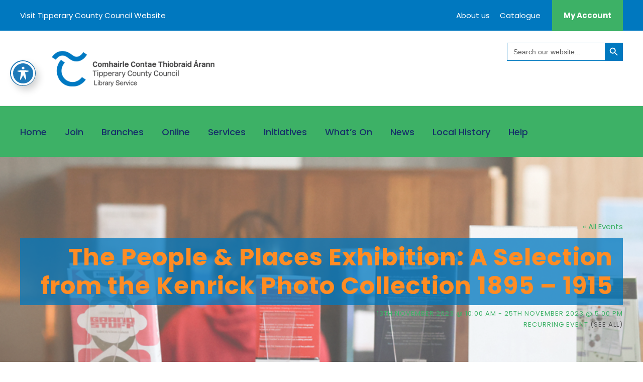

--- FILE ---
content_type: text/html; charset=UTF-8
request_url: https://www.tipperarylibraries.ie/event/the-people-places-exhibition-a-selection-from-the-kenrick-photo-collection-1895-1915/2023-11-13/
body_size: 19011
content:
<!DOCTYPE html>
<html lang="en-GB" class="no-js">
<head>
	<meta charset="UTF-8">
	<meta name="viewport" content="width=device-width, initial-scale=1">
	<link rel="profile" href="http://gmpg.org/xfn/11">
	<link rel="pingback" href="https://www.tipperarylibraries.ie/xmlrpc.php">
	<title>The People &#038; Places Exhibition: A Selection from the Kenrick Photo Collection 1895 &#8211; 1915 &#8211; Tipperary County Council Library Service</title>
<link rel='stylesheet' id='tribe-events-views-v2-bootstrap-datepicker-styles-css' href='https://www.tipperarylibraries.ie/wp-content/plugins/the-events-calendar/vendor/bootstrap-datepicker/css/bootstrap-datepicker.standalone.min.css?ver=6.15.13.1' type='text/css' media='all' />
<link rel='stylesheet' id='tec-variables-skeleton-css' href='https://www.tipperarylibraries.ie/wp-content/plugins/the-events-calendar/common/build/css/variables-skeleton.css?ver=6.10.1' type='text/css' media='all' />
<link rel='stylesheet' id='tribe-common-skeleton-style-css' href='https://www.tipperarylibraries.ie/wp-content/plugins/the-events-calendar/common/build/css/common-skeleton.css?ver=6.10.1' type='text/css' media='all' />
<link rel='stylesheet' id='tribe-tooltipster-css-css' href='https://www.tipperarylibraries.ie/wp-content/plugins/the-events-calendar/common/vendor/tooltipster/tooltipster.bundle.min.css?ver=6.10.1' type='text/css' media='all' />
<link rel='stylesheet' id='tribe-events-views-v2-skeleton-css' href='https://www.tipperarylibraries.ie/wp-content/plugins/the-events-calendar/build/css/views-skeleton.css?ver=6.15.13.1' type='text/css' media='all' />
<link rel='stylesheet' id='tec-variables-full-css' href='https://www.tipperarylibraries.ie/wp-content/plugins/the-events-calendar/common/build/css/variables-full.css?ver=6.10.1' type='text/css' media='all' />
<link rel='stylesheet' id='tribe-common-full-style-css' href='https://www.tipperarylibraries.ie/wp-content/plugins/the-events-calendar/common/build/css/common-full.css?ver=6.10.1' type='text/css' media='all' />
<link rel='stylesheet' id='tribe-events-views-v2-full-css' href='https://www.tipperarylibraries.ie/wp-content/plugins/the-events-calendar/build/css/views-full.css?ver=6.15.13.1' type='text/css' media='all' />
<link rel='stylesheet' id='tribe-events-views-v2-print-css' href='https://www.tipperarylibraries.ie/wp-content/plugins/the-events-calendar/build/css/views-print.css?ver=6.15.13.1' type='text/css' media='print' />
<link rel='stylesheet' id='tribe-events-pro-views-v2-print-css' href='https://www.tipperarylibraries.ie/wp-content/plugins/events-calendar-pro/build/css/views-print.css?ver=7.7.11' type='text/css' media='print' />
<meta name='robots' content='max-image-preview:large' />
	<style>img:is([sizes="auto" i], [sizes^="auto," i]) { contain-intrinsic-size: 3000px 1500px }</style>
	<script id="cookieyes" type="text/javascript" src="https://cdn-cookieyes.com/client_data/0c89c966712debef799d4be1/script.js"></script><link rel='dns-prefetch' href='//connect.facebook.net' />
<link rel='dns-prefetch' href='//fonts.googleapis.com' />
<link rel="alternate" type="application/rss+xml" title="Tipperary County Council Library Service &raquo; Feed" href="https://www.tipperarylibraries.ie/feed/" />
<link rel="alternate" type="application/rss+xml" title="Tipperary County Council Library Service &raquo; Comments Feed" href="https://www.tipperarylibraries.ie/comments/feed/" />
<link rel="alternate" type="text/calendar" title="Tipperary County Council Library Service &raquo; iCal Feed" href="https://www.tipperarylibraries.ie/events/?ical=1" />
<link rel='stylesheet' id='tribe-events-full-pro-calendar-style-css' href='https://www.tipperarylibraries.ie/wp-content/plugins/events-calendar-pro/build/css/tribe-events-pro-full.css?ver=7.7.11' type='text/css' media='all' />
<link rel='stylesheet' id='tribe-events-virtual-skeleton-css' href='https://www.tipperarylibraries.ie/wp-content/plugins/events-calendar-pro/build/css/events-virtual-skeleton.css?ver=7.7.11' type='text/css' media='all' />
<link rel='stylesheet' id='tribe-events-virtual-full-css' href='https://www.tipperarylibraries.ie/wp-content/plugins/events-calendar-pro/build/css/events-virtual-full.css?ver=7.7.11' type='text/css' media='all' />
<link rel='stylesheet' id='tribe-events-virtual-single-skeleton-css' href='https://www.tipperarylibraries.ie/wp-content/plugins/events-calendar-pro/build/css/events-virtual-single-skeleton.css?ver=7.7.11' type='text/css' media='all' />
<link rel='stylesheet' id='tribe-events-virtual-single-full-css' href='https://www.tipperarylibraries.ie/wp-content/plugins/events-calendar-pro/build/css/events-virtual-single-full.css?ver=7.7.11' type='text/css' media='all' />
<link rel='stylesheet' id='tec-events-pro-single-css' href='https://www.tipperarylibraries.ie/wp-content/plugins/events-calendar-pro/build/css/events-single.css?ver=7.7.11' type='text/css' media='all' />
<link rel='stylesheet' id='tribe-events-calendar-pro-style-css' href='https://www.tipperarylibraries.ie/wp-content/plugins/events-calendar-pro/build/css/tribe-events-pro-full.css?ver=7.7.11' type='text/css' media='all' />
<link rel='stylesheet' id='tribe-events-pro-mini-calendar-block-styles-css' href='https://www.tipperarylibraries.ie/wp-content/plugins/events-calendar-pro/build/css/tribe-events-pro-mini-calendar-block.css?ver=7.7.11' type='text/css' media='all' />
<link rel='stylesheet' id='tribe-events-v2-single-skeleton-css' href='https://www.tipperarylibraries.ie/wp-content/plugins/the-events-calendar/build/css/tribe-events-single-skeleton.css?ver=6.15.13.1' type='text/css' media='all' />
<link rel='stylesheet' id='tribe-events-v2-single-skeleton-full-css' href='https://www.tipperarylibraries.ie/wp-content/plugins/the-events-calendar/build/css/tribe-events-single-full.css?ver=6.15.13.1' type='text/css' media='all' />
<link rel='stylesheet' id='tribe-events-virtual-single-v2-skeleton-css' href='https://www.tipperarylibraries.ie/wp-content/plugins/events-calendar-pro/build/css/events-virtual-single-v2-skeleton.css?ver=7.7.11' type='text/css' media='all' />
<link rel='stylesheet' id='tribe-events-virtual-single-v2-full-css' href='https://www.tipperarylibraries.ie/wp-content/plugins/events-calendar-pro/build/css/events-virtual-single-v2-full.css?ver=7.7.11' type='text/css' media='all' />
<link rel='stylesheet' id='tribe-events-v2-virtual-single-block-css' href='https://www.tipperarylibraries.ie/wp-content/plugins/events-calendar-pro/build/css/events-virtual-single-block.css?ver=7.7.11' type='text/css' media='all' />
<style id='wp-emoji-styles-inline-css' type='text/css'>

	img.wp-smiley, img.emoji {
		display: inline !important;
		border: none !important;
		box-shadow: none !important;
		height: 1em !important;
		width: 1em !important;
		margin: 0 0.07em !important;
		vertical-align: -0.1em !important;
		background: none !important;
		padding: 0 !important;
	}
</style>
<link rel='stylesheet' id='wp-block-library-css' href='https://www.tipperarylibraries.ie/wp-includes/css/dist/block-library/style.min.css?ver=0a10f92dc63674a35750b451f2d26906' type='text/css' media='all' />
<style id='classic-theme-styles-inline-css' type='text/css'>
/*! This file is auto-generated */
.wp-block-button__link{color:#fff;background-color:#32373c;border-radius:9999px;box-shadow:none;text-decoration:none;padding:calc(.667em + 2px) calc(1.333em + 2px);font-size:1.125em}.wp-block-file__button{background:#32373c;color:#fff;text-decoration:none}
</style>
<link rel='stylesheet' id='tribe-events-v2-single-blocks-css' href='https://www.tipperarylibraries.ie/wp-content/plugins/the-events-calendar/build/css/tribe-events-single-blocks.css?ver=6.15.13.1' type='text/css' media='all' />
<style id='global-styles-inline-css' type='text/css'>
:root{--wp--preset--aspect-ratio--square: 1;--wp--preset--aspect-ratio--4-3: 4/3;--wp--preset--aspect-ratio--3-4: 3/4;--wp--preset--aspect-ratio--3-2: 3/2;--wp--preset--aspect-ratio--2-3: 2/3;--wp--preset--aspect-ratio--16-9: 16/9;--wp--preset--aspect-ratio--9-16: 9/16;--wp--preset--color--black: #000000;--wp--preset--color--cyan-bluish-gray: #abb8c3;--wp--preset--color--white: #ffffff;--wp--preset--color--pale-pink: #f78da7;--wp--preset--color--vivid-red: #cf2e2e;--wp--preset--color--luminous-vivid-orange: #ff6900;--wp--preset--color--luminous-vivid-amber: #fcb900;--wp--preset--color--light-green-cyan: #7bdcb5;--wp--preset--color--vivid-green-cyan: #00d084;--wp--preset--color--pale-cyan-blue: #8ed1fc;--wp--preset--color--vivid-cyan-blue: #0693e3;--wp--preset--color--vivid-purple: #9b51e0;--wp--preset--gradient--vivid-cyan-blue-to-vivid-purple: linear-gradient(135deg,rgba(6,147,227,1) 0%,rgb(155,81,224) 100%);--wp--preset--gradient--light-green-cyan-to-vivid-green-cyan: linear-gradient(135deg,rgb(122,220,180) 0%,rgb(0,208,130) 100%);--wp--preset--gradient--luminous-vivid-amber-to-luminous-vivid-orange: linear-gradient(135deg,rgba(252,185,0,1) 0%,rgba(255,105,0,1) 100%);--wp--preset--gradient--luminous-vivid-orange-to-vivid-red: linear-gradient(135deg,rgba(255,105,0,1) 0%,rgb(207,46,46) 100%);--wp--preset--gradient--very-light-gray-to-cyan-bluish-gray: linear-gradient(135deg,rgb(238,238,238) 0%,rgb(169,184,195) 100%);--wp--preset--gradient--cool-to-warm-spectrum: linear-gradient(135deg,rgb(74,234,220) 0%,rgb(151,120,209) 20%,rgb(207,42,186) 40%,rgb(238,44,130) 60%,rgb(251,105,98) 80%,rgb(254,248,76) 100%);--wp--preset--gradient--blush-light-purple: linear-gradient(135deg,rgb(255,206,236) 0%,rgb(152,150,240) 100%);--wp--preset--gradient--blush-bordeaux: linear-gradient(135deg,rgb(254,205,165) 0%,rgb(254,45,45) 50%,rgb(107,0,62) 100%);--wp--preset--gradient--luminous-dusk: linear-gradient(135deg,rgb(255,203,112) 0%,rgb(199,81,192) 50%,rgb(65,88,208) 100%);--wp--preset--gradient--pale-ocean: linear-gradient(135deg,rgb(255,245,203) 0%,rgb(182,227,212) 50%,rgb(51,167,181) 100%);--wp--preset--gradient--electric-grass: linear-gradient(135deg,rgb(202,248,128) 0%,rgb(113,206,126) 100%);--wp--preset--gradient--midnight: linear-gradient(135deg,rgb(2,3,129) 0%,rgb(40,116,252) 100%);--wp--preset--font-size--small: 13px;--wp--preset--font-size--medium: 20px;--wp--preset--font-size--large: 36px;--wp--preset--font-size--x-large: 42px;--wp--preset--spacing--20: 0.44rem;--wp--preset--spacing--30: 0.67rem;--wp--preset--spacing--40: 1rem;--wp--preset--spacing--50: 1.5rem;--wp--preset--spacing--60: 2.25rem;--wp--preset--spacing--70: 3.38rem;--wp--preset--spacing--80: 5.06rem;--wp--preset--shadow--natural: 6px 6px 9px rgba(0, 0, 0, 0.2);--wp--preset--shadow--deep: 12px 12px 50px rgba(0, 0, 0, 0.4);--wp--preset--shadow--sharp: 6px 6px 0px rgba(0, 0, 0, 0.2);--wp--preset--shadow--outlined: 6px 6px 0px -3px rgba(255, 255, 255, 1), 6px 6px rgba(0, 0, 0, 1);--wp--preset--shadow--crisp: 6px 6px 0px rgba(0, 0, 0, 1);}:where(.is-layout-flex){gap: 0.5em;}:where(.is-layout-grid){gap: 0.5em;}body .is-layout-flex{display: flex;}.is-layout-flex{flex-wrap: wrap;align-items: center;}.is-layout-flex > :is(*, div){margin: 0;}body .is-layout-grid{display: grid;}.is-layout-grid > :is(*, div){margin: 0;}:where(.wp-block-columns.is-layout-flex){gap: 2em;}:where(.wp-block-columns.is-layout-grid){gap: 2em;}:where(.wp-block-post-template.is-layout-flex){gap: 1.25em;}:where(.wp-block-post-template.is-layout-grid){gap: 1.25em;}.has-black-color{color: var(--wp--preset--color--black) !important;}.has-cyan-bluish-gray-color{color: var(--wp--preset--color--cyan-bluish-gray) !important;}.has-white-color{color: var(--wp--preset--color--white) !important;}.has-pale-pink-color{color: var(--wp--preset--color--pale-pink) !important;}.has-vivid-red-color{color: var(--wp--preset--color--vivid-red) !important;}.has-luminous-vivid-orange-color{color: var(--wp--preset--color--luminous-vivid-orange) !important;}.has-luminous-vivid-amber-color{color: var(--wp--preset--color--luminous-vivid-amber) !important;}.has-light-green-cyan-color{color: var(--wp--preset--color--light-green-cyan) !important;}.has-vivid-green-cyan-color{color: var(--wp--preset--color--vivid-green-cyan) !important;}.has-pale-cyan-blue-color{color: var(--wp--preset--color--pale-cyan-blue) !important;}.has-vivid-cyan-blue-color{color: var(--wp--preset--color--vivid-cyan-blue) !important;}.has-vivid-purple-color{color: var(--wp--preset--color--vivid-purple) !important;}.has-black-background-color{background-color: var(--wp--preset--color--black) !important;}.has-cyan-bluish-gray-background-color{background-color: var(--wp--preset--color--cyan-bluish-gray) !important;}.has-white-background-color{background-color: var(--wp--preset--color--white) !important;}.has-pale-pink-background-color{background-color: var(--wp--preset--color--pale-pink) !important;}.has-vivid-red-background-color{background-color: var(--wp--preset--color--vivid-red) !important;}.has-luminous-vivid-orange-background-color{background-color: var(--wp--preset--color--luminous-vivid-orange) !important;}.has-luminous-vivid-amber-background-color{background-color: var(--wp--preset--color--luminous-vivid-amber) !important;}.has-light-green-cyan-background-color{background-color: var(--wp--preset--color--light-green-cyan) !important;}.has-vivid-green-cyan-background-color{background-color: var(--wp--preset--color--vivid-green-cyan) !important;}.has-pale-cyan-blue-background-color{background-color: var(--wp--preset--color--pale-cyan-blue) !important;}.has-vivid-cyan-blue-background-color{background-color: var(--wp--preset--color--vivid-cyan-blue) !important;}.has-vivid-purple-background-color{background-color: var(--wp--preset--color--vivid-purple) !important;}.has-black-border-color{border-color: var(--wp--preset--color--black) !important;}.has-cyan-bluish-gray-border-color{border-color: var(--wp--preset--color--cyan-bluish-gray) !important;}.has-white-border-color{border-color: var(--wp--preset--color--white) !important;}.has-pale-pink-border-color{border-color: var(--wp--preset--color--pale-pink) !important;}.has-vivid-red-border-color{border-color: var(--wp--preset--color--vivid-red) !important;}.has-luminous-vivid-orange-border-color{border-color: var(--wp--preset--color--luminous-vivid-orange) !important;}.has-luminous-vivid-amber-border-color{border-color: var(--wp--preset--color--luminous-vivid-amber) !important;}.has-light-green-cyan-border-color{border-color: var(--wp--preset--color--light-green-cyan) !important;}.has-vivid-green-cyan-border-color{border-color: var(--wp--preset--color--vivid-green-cyan) !important;}.has-pale-cyan-blue-border-color{border-color: var(--wp--preset--color--pale-cyan-blue) !important;}.has-vivid-cyan-blue-border-color{border-color: var(--wp--preset--color--vivid-cyan-blue) !important;}.has-vivid-purple-border-color{border-color: var(--wp--preset--color--vivid-purple) !important;}.has-vivid-cyan-blue-to-vivid-purple-gradient-background{background: var(--wp--preset--gradient--vivid-cyan-blue-to-vivid-purple) !important;}.has-light-green-cyan-to-vivid-green-cyan-gradient-background{background: var(--wp--preset--gradient--light-green-cyan-to-vivid-green-cyan) !important;}.has-luminous-vivid-amber-to-luminous-vivid-orange-gradient-background{background: var(--wp--preset--gradient--luminous-vivid-amber-to-luminous-vivid-orange) !important;}.has-luminous-vivid-orange-to-vivid-red-gradient-background{background: var(--wp--preset--gradient--luminous-vivid-orange-to-vivid-red) !important;}.has-very-light-gray-to-cyan-bluish-gray-gradient-background{background: var(--wp--preset--gradient--very-light-gray-to-cyan-bluish-gray) !important;}.has-cool-to-warm-spectrum-gradient-background{background: var(--wp--preset--gradient--cool-to-warm-spectrum) !important;}.has-blush-light-purple-gradient-background{background: var(--wp--preset--gradient--blush-light-purple) !important;}.has-blush-bordeaux-gradient-background{background: var(--wp--preset--gradient--blush-bordeaux) !important;}.has-luminous-dusk-gradient-background{background: var(--wp--preset--gradient--luminous-dusk) !important;}.has-pale-ocean-gradient-background{background: var(--wp--preset--gradient--pale-ocean) !important;}.has-electric-grass-gradient-background{background: var(--wp--preset--gradient--electric-grass) !important;}.has-midnight-gradient-background{background: var(--wp--preset--gradient--midnight) !important;}.has-small-font-size{font-size: var(--wp--preset--font-size--small) !important;}.has-medium-font-size{font-size: var(--wp--preset--font-size--medium) !important;}.has-large-font-size{font-size: var(--wp--preset--font-size--large) !important;}.has-x-large-font-size{font-size: var(--wp--preset--font-size--x-large) !important;}
:where(.wp-block-post-template.is-layout-flex){gap: 1.25em;}:where(.wp-block-post-template.is-layout-grid){gap: 1.25em;}
:where(.wp-block-columns.is-layout-flex){gap: 2em;}:where(.wp-block-columns.is-layout-grid){gap: 2em;}
:root :where(.wp-block-pullquote){font-size: 1.5em;line-height: 1.6;}
</style>
<link rel='stylesheet' id='acwp-main-css-css' href='https://www.tipperarylibraries.ie/wp-content/plugins/accessible-poetry/assets/css/main.css?ver=0a10f92dc63674a35750b451f2d26906' type='text/css' media='all' />
<link rel='stylesheet' id='acwp-mdi-css' href='https://fonts.googleapis.com/icon?family=Material+Icons&#038;ver=0a10f92dc63674a35750b451f2d26906' type='text/css' media='all' />
<link rel='stylesheet' id='advanced-floating-content-css' href='https://www.tipperarylibraries.ie/wp-content/plugins/advanced-floating-content/public/css/advanced-floating-content-public.css?ver=3.7.9' type='text/css' media='all' />
<link rel='stylesheet' id='advanced-floating-content-animate-css' href='https://www.tipperarylibraries.ie/wp-content/plugins/advanced-floating-content/public/css/animate.css?ver=3.7.9' type='text/css' media='all' />
<link rel='stylesheet' id='contact-form-7-css' href='https://www.tipperarylibraries.ie/wp-content/plugins/contact-form-7/includes/css/styles.css?ver=6.1.4' type='text/css' media='all' />
<link rel='stylesheet' id='gdlr-core-google-font-css' href='https://fonts.googleapis.com/css?family=Poppins%3A100%2C100italic%2C200%2C200italic%2C300%2C300italic%2Cregular%2Citalic%2C500%2C500italic%2C600%2C600italic%2C700%2C700italic%2C800%2C800italic%2C900%2C900italic%7CABeeZee%3Aregular%2Citalic&#038;subset=devanagari%2Clatin%2Clatin-ext&#038;ver=0a10f92dc63674a35750b451f2d26906' type='text/css' media='all' />
<link rel='stylesheet' id='font-awesome-css' href='https://www.tipperarylibraries.ie/wp-content/plugins/goodlayers-core/plugins/fontawesome/font-awesome.css?ver=0a10f92dc63674a35750b451f2d26906' type='text/css' media='all' />
<link rel='stylesheet' id='elegant-font-css' href='https://www.tipperarylibraries.ie/wp-content/plugins/goodlayers-core/plugins/elegant/elegant-font.css?ver=0a10f92dc63674a35750b451f2d26906' type='text/css' media='all' />
<link rel='stylesheet' id='gdlr-core-plugin-css' href='https://www.tipperarylibraries.ie/wp-content/plugins/goodlayers-core/plugins/style.css?ver=1759959181' type='text/css' media='all' />
<link rel='stylesheet' id='gdlr-core-page-builder-css' href='https://www.tipperarylibraries.ie/wp-content/plugins/goodlayers-core/include/css/page-builder.css?ver=0a10f92dc63674a35750b451f2d26906' type='text/css' media='all' />
<link rel='stylesheet' id='bookly-ladda.min.css-css' href='https://www.tipperarylibraries.ie/wp-content/plugins/bookly-responsive-appointment-booking-tool/frontend/resources/css/ladda.min.css?ver=26.3' type='text/css' media='all' />
<link rel='stylesheet' id='bookly-tailwind.css-css' href='https://www.tipperarylibraries.ie/wp-content/plugins/bookly-responsive-appointment-booking-tool/backend/resources/tailwind/tailwind.css?ver=26.3' type='text/css' media='all' />
<link rel='stylesheet' id='bookly-modern-booking-form-calendar.css-css' href='https://www.tipperarylibraries.ie/wp-content/plugins/bookly-responsive-appointment-booking-tool/frontend/resources/css/modern-booking-form-calendar.css?ver=26.3' type='text/css' media='all' />
<link rel='stylesheet' id='bookly-bootstrap-icons.min.css-css' href='https://www.tipperarylibraries.ie/wp-content/plugins/bookly-responsive-appointment-booking-tool/frontend/resources/css/bootstrap-icons.min.css?ver=26.3' type='text/css' media='all' />
<link rel='stylesheet' id='bookly-intlTelInput.css-css' href='https://www.tipperarylibraries.ie/wp-content/plugins/bookly-responsive-appointment-booking-tool/frontend/resources/css/intlTelInput.css?ver=26.3' type='text/css' media='all' />
<link rel='stylesheet' id='bookly-bookly-main.css-css' href='https://www.tipperarylibraries.ie/wp-content/plugins/bookly-responsive-appointment-booking-tool/frontend/resources/css/bookly-main.css?ver=26.3' type='text/css' media='all' />
<link rel='stylesheet' id='ivory-search-styles-css' href='https://www.tipperarylibraries.ie/wp-content/plugins/add-search-to-menu/public/css/ivory-search.min.css?ver=5.5.13' type='text/css' media='all' />
<link rel='stylesheet' id='tribe-events-block-event-venue-css' href='https://www.tipperarylibraries.ie/wp-content/plugins/the-events-calendar/build/event-venue/frontend.css?ver=6.15.13.1' type='text/css' media='all' />
<link rel='stylesheet' id='kingster-style-core-css' href='https://www.tipperarylibraries.ie/wp-content/themes/kingster/css/style-core.css?ver=0a10f92dc63674a35750b451f2d26906' type='text/css' media='all' />
<link rel='stylesheet' id='kingster-custom-style-css' href='https://www.tipperarylibraries.ie/wp-content/uploads/kingster-style-custom.css?1718963008&#038;ver=0a10f92dc63674a35750b451f2d26906' type='text/css' media='all' />
<link rel='stylesheet' id='kingster-learnpress-css' href='https://www.tipperarylibraries.ie/wp-content/themes/kingster/learnpress/kingster-learnpress.css?ver=0a10f92dc63674a35750b451f2d26906' type='text/css' media='all' />
<link rel='stylesheet' id='kingster-learnpress-pb-css' href='https://www.tipperarylibraries.ie/wp-content/themes/kingster/learnpress/kingster-learnpress-pb.css?ver=0a10f92dc63674a35750b451f2d26906' type='text/css' media='all' />
<script type="text/javascript" src="https://www.tipperarylibraries.ie/wp-includes/js/jquery/jquery.min.js?ver=3.7.1" id="jquery-core-js"></script>
<script type="text/javascript" src="https://www.tipperarylibraries.ie/wp-includes/js/jquery/jquery-migrate.min.js?ver=3.4.1" id="jquery-migrate-js"></script>
<script type="text/javascript" src="https://www.tipperarylibraries.ie/wp-content/plugins/the-events-calendar/common/build/js/tribe-common.js?ver=9c44e11f3503a33e9540" id="tribe-common-js"></script>
<script type="text/javascript" src="https://www.tipperarylibraries.ie/wp-content/plugins/the-events-calendar/build/js/views/breakpoints.js?ver=4208de2df2852e0b91ec" id="tribe-events-views-v2-breakpoints-js"></script>
<script type="text/javascript" src="https://www.tipperarylibraries.ie/wp-content/plugins/advanced-floating-content/public/js/advanced-floating-content-public.js?ver=3.7.9" id="advanced-floating-content-js"></script>
<script type="text/javascript" src="https://www.tipperarylibraries.ie/wp-content/plugins/advanced-floating-content/public/js/jquery.cookie.min.js?ver=3.7.9" id="advanced-floating-contentcookies-js"></script>
<script type="text/javascript" src="https://www.tipperarylibraries.ie/wp-content/plugins/bookly-responsive-appointment-booking-tool/frontend/resources/js/spin.min.js?ver=26.3" id="bookly-spin.min.js-js"></script>
<script type="text/javascript" id="bookly-globals-js-extra">
/* <![CDATA[ */
var BooklyL10nGlobal = {"csrf_token":"d9827dff42","ajax_url_backend":"https:\/\/www.tipperarylibraries.ie\/wp-admin\/admin-ajax.php","ajax_url_frontend":"https:\/\/www.tipperarylibraries.ie\/wp-admin\/admin-ajax.php","mjsTimeFormat":"h:mm a","datePicker":{"format":"Do MMMM YYYY","monthNames":["January","February","March","April","May","June","July","August","September","October","November","December"],"daysOfWeek":["Sun","Mon","Tue","Wed","Thu","Fri","Sat"],"firstDay":1,"monthNamesShort":["Jan","Feb","Mar","Apr","May","Jun","Jul","Aug","Sep","Oct","Nov","Dec"],"dayNames":["Sunday","Monday","Tuesday","Wednesday","Thursday","Friday","Saturday"],"dayNamesShort":["Sun","Mon","Tue","Wed","Thu","Fri","Sat"],"meridiem":{"am":"am","pm":"pm","AM":"AM","PM":"PM"}},"dateRange":{"format":"Do MMMM YYYY","applyLabel":"Apply","cancelLabel":"Cancel","fromLabel":"From","toLabel":"To","customRangeLabel":"Custom range","tomorrow":"Tomorrow","today":"Today","anyTime":"Any time","yesterday":"Yesterday","last_7":"Last 7 days","last_30":"Last 30 days","next_7":"Next 7 days","next_30":"Next 30 days","thisMonth":"This month","nextMonth":"Next month","lastMonth":"Last month","firstDay":1},"l10n":{"apply":"Apply","cancel":"Cancel","areYouSure":"Are you sure?"},"addons":[],"cloud_products":"","data":{}};
/* ]]> */
</script>
<script type="text/javascript" src="https://www.tipperarylibraries.ie/wp-content/plugins/bookly-responsive-appointment-booking-tool/frontend/resources/js/ladda.min.js?ver=26.3" id="bookly-ladda.min.js-js"></script>
<script type="text/javascript" src="https://www.tipperarylibraries.ie/wp-content/plugins/bookly-responsive-appointment-booking-tool/backend/resources/js/moment.min.js?ver=26.3" id="bookly-moment.min.js-js"></script>
<script type="text/javascript" src="https://www.tipperarylibraries.ie/wp-content/plugins/bookly-responsive-appointment-booking-tool/frontend/resources/js/hammer.min.js?ver=26.3" id="bookly-hammer.min.js-js"></script>
<script type="text/javascript" src="https://www.tipperarylibraries.ie/wp-content/plugins/bookly-responsive-appointment-booking-tool/frontend/resources/js/jquery.hammer.min.js?ver=26.3" id="bookly-jquery.hammer.min.js-js"></script>
<script type="text/javascript" src="https://www.tipperarylibraries.ie/wp-content/plugins/bookly-responsive-appointment-booking-tool/frontend/resources/js/qrcode.js?ver=26.3" id="bookly-qrcode.js-js"></script>
<script type="text/javascript" id="bookly-bookly.min.js-js-extra">
/* <![CDATA[ */
var BooklyL10n = {"ajaxurl":"https:\/\/www.tipperarylibraries.ie\/wp-admin\/admin-ajax.php","csrf_token":"d9827dff42","months":["January","February","March","April","May","June","July","August","September","October","November","December"],"days":["Sunday","Monday","Tuesday","Wednesday","Thursday","Friday","Saturday"],"daysShort":["Sun","Mon","Tue","Wed","Thu","Fri","Sat"],"monthsShort":["Jan","Feb","Mar","Apr","May","Jun","Jul","Aug","Sep","Oct","Nov","Dec"],"show_more":"Show more","sessionHasExpired":"Your session has expired. Please press \"Ok\" to refresh the page"};
/* ]]> */
</script>
<script type="text/javascript" src="https://www.tipperarylibraries.ie/wp-content/plugins/bookly-responsive-appointment-booking-tool/frontend/resources/js/bookly.min.js?ver=26.3" id="bookly-bookly.min.js-js"></script>
<script type="text/javascript" src="https://www.tipperarylibraries.ie/wp-content/plugins/bookly-responsive-appointment-booking-tool/frontend/resources/js/intlTelInput.min.js?ver=26.3" id="bookly-intlTelInput.min.js-js"></script>
<!--[if lt IE 9]>
<script type="text/javascript" src="https://www.tipperarylibraries.ie/wp-content/themes/kingster/js/html5.js?ver=0a10f92dc63674a35750b451f2d26906" id="kingster-html5js-js"></script>
<![endif]-->
<script type="text/javascript" src="https://www.tipperarylibraries.ie/wp-content/themes/kingster/learnpress/kingster-learnpress.js?ver=0a10f92dc63674a35750b451f2d26906" id="kingster-learnpress-js"></script>
<link rel="https://api.w.org/" href="https://www.tipperarylibraries.ie/wp-json/" /><link rel="alternate" title="JSON" type="application/json" href="https://www.tipperarylibraries.ie/wp-json/wp/v2/tribe_events/78781" /><link rel="EditURI" type="application/rsd+xml" title="RSD" href="https://www.tipperarylibraries.ie/xmlrpc.php?rsd" />
<link rel='shortlink' href='https://www.tipperarylibraries.ie/?p=78781' />
<link rel="alternate" title="oEmbed (JSON)" type="application/json+oembed" href="https://www.tipperarylibraries.ie/wp-json/oembed/1.0/embed?url=https%3A%2F%2Fwww.tipperarylibraries.ie%2Fevent%2Fthe-people-places-exhibition-a-selection-from-the-kenrick-photo-collection-1895-1915%2F2023-11-13%2F" />
<link rel="alternate" title="oEmbed (XML)" type="text/xml+oembed" href="https://www.tipperarylibraries.ie/wp-json/oembed/1.0/embed?url=https%3A%2F%2Fwww.tipperarylibraries.ie%2Fevent%2Fthe-people-places-exhibition-a-selection-from-the-kenrick-photo-collection-1895-1915%2F2023-11-13%2F&#038;format=xml" />
<meta name="tec-api-version" content="v1"><meta name="tec-api-origin" content="https://www.tipperarylibraries.ie"><link rel="alternate" href="https://www.tipperarylibraries.ie/wp-json/tribe/events/v1/events/78781" /><script type="application/ld+json">
[{"@context":"http://schema.org","@type":"Event","name":"The People &#038; Places Exhibition: A Selection from the Kenrick Photo Collection 1895 &#8211; 1915","description":"&lt;p&gt;Nenagh Library is hosting an exhibition entitled \u201cPeople and Places: A Selection from the Kenrick Photo Collection 1895 - 1915\u201d featuring a selection of images from the Kenrick Photo Collection. [&hellip;]&lt;/p&gt;\\n","url":"https://www.tipperarylibraries.ie/event/the-people-places-exhibition-a-selection-from-the-kenrick-photo-collection-1895-1915/2023-11-13/","eventAttendanceMode":"https://schema.org/OfflineEventAttendanceMode","eventStatus":"https://schema.org/EventScheduled","startDate":"2023-11-13T10:00:00+00:00","endDate":"2023-11-25T17:00:00+00:00","location":{"@type":"Place","name":"Nenagh Library","description":"","url":"https://www.tipperarylibraries.ie/venue/nenagh-library/","address":{"@type":"PostalAddress","postalCode":"E45 AK50"},"telephone":"","sameAs":""},"performer":"Organization"}]
</script><link rel='canonical' href='https://www.tipperarylibraries.ie/event/the-people-places-exhibition-a-selection-from-the-kenrick-photo-collection-1895-1915/2023-11-13/' />
<meta name="generator" content="Powered by Slider Revolution 6.7.37 - responsive, Mobile-Friendly Slider Plugin for WordPress with comfortable drag and drop interface." />
<link rel="icon" href="https://www.tipperarylibraries.ie/wp-content/uploads/2023/04/favicon-150x150.png" sizes="32x32" />
<link rel="icon" href="https://www.tipperarylibraries.ie/wp-content/uploads/2023/04/favicon.png" sizes="192x192" />
<link rel="apple-touch-icon" href="https://www.tipperarylibraries.ie/wp-content/uploads/2023/04/favicon.png" />
<meta name="msapplication-TileImage" content="https://www.tipperarylibraries.ie/wp-content/uploads/2023/04/favicon.png" />
<!-- Google tag (gtag.js) -->
<script async src="https://www.googletagmanager.com/gtag/js?id=G-BD21HEEFJ7"></script>
<script>
  window.dataLayer = window.dataLayer || [];
  function gtag(){dataLayer.push(arguments);}
  gtag('js', new Date());

  gtag('config', 'G-BD21HEEFJ7');
</script><script>function setREVStartSize(e){
			//window.requestAnimationFrame(function() {
				window.RSIW = window.RSIW===undefined ? window.innerWidth : window.RSIW;
				window.RSIH = window.RSIH===undefined ? window.innerHeight : window.RSIH;
				try {
					var pw = document.getElementById(e.c).parentNode.offsetWidth,
						newh;
					pw = pw===0 || isNaN(pw) || (e.l=="fullwidth" || e.layout=="fullwidth") ? window.RSIW : pw;
					e.tabw = e.tabw===undefined ? 0 : parseInt(e.tabw);
					e.thumbw = e.thumbw===undefined ? 0 : parseInt(e.thumbw);
					e.tabh = e.tabh===undefined ? 0 : parseInt(e.tabh);
					e.thumbh = e.thumbh===undefined ? 0 : parseInt(e.thumbh);
					e.tabhide = e.tabhide===undefined ? 0 : parseInt(e.tabhide);
					e.thumbhide = e.thumbhide===undefined ? 0 : parseInt(e.thumbhide);
					e.mh = e.mh===undefined || e.mh=="" || e.mh==="auto" ? 0 : parseInt(e.mh,0);
					if(e.layout==="fullscreen" || e.l==="fullscreen")
						newh = Math.max(e.mh,window.RSIH);
					else{
						e.gw = Array.isArray(e.gw) ? e.gw : [e.gw];
						for (var i in e.rl) if (e.gw[i]===undefined || e.gw[i]===0) e.gw[i] = e.gw[i-1];
						e.gh = e.el===undefined || e.el==="" || (Array.isArray(e.el) && e.el.length==0)? e.gh : e.el;
						e.gh = Array.isArray(e.gh) ? e.gh : [e.gh];
						for (var i in e.rl) if (e.gh[i]===undefined || e.gh[i]===0) e.gh[i] = e.gh[i-1];
											
						var nl = new Array(e.rl.length),
							ix = 0,
							sl;
						e.tabw = e.tabhide>=pw ? 0 : e.tabw;
						e.thumbw = e.thumbhide>=pw ? 0 : e.thumbw;
						e.tabh = e.tabhide>=pw ? 0 : e.tabh;
						e.thumbh = e.thumbhide>=pw ? 0 : e.thumbh;
						for (var i in e.rl) nl[i] = e.rl[i]<window.RSIW ? 0 : e.rl[i];
						sl = nl[0];
						for (var i in nl) if (sl>nl[i] && nl[i]>0) { sl = nl[i]; ix=i;}
						var m = pw>(e.gw[ix]+e.tabw+e.thumbw) ? 1 : (pw-(e.tabw+e.thumbw)) / (e.gw[ix]);
						newh =  (e.gh[ix] * m) + (e.tabh + e.thumbh);
					}
					var el = document.getElementById(e.c);
					if (el!==null && el) el.style.height = newh+"px";
					el = document.getElementById(e.c+"_wrapper");
					if (el!==null && el) {
						el.style.height = newh+"px";
						el.style.display = "block";
					}
				} catch(e){
					console.log("Failure at Presize of Slider:" + e)
				}
			//});
		  };</script>
<style type="text/css" media="screen">.is-menu path.search-icon-path { fill: #ffffff;}body .popup-search-close:after, body .search-close:after { border-color: #ffffff;}body .popup-search-close:before, body .search-close:before { border-color: #ffffff;}</style>			<style type="text/css">
					.is-form-id-75183 .is-search-submit:focus,
			.is-form-id-75183 .is-search-submit:hover,
			.is-form-id-75183 .is-search-submit,
            .is-form-id-75183 .is-search-icon {
			color: #ffffff !important;            background-color: #0078bf !important;            border-color: #0078bf !important;			}
                        	.is-form-id-75183 .is-search-submit path {
					fill: #ffffff !important;            	}
            			.is-form-style-1.is-form-id-75183 .is-search-input:focus,
			.is-form-style-1.is-form-id-75183 .is-search-input:hover,
			.is-form-style-1.is-form-id-75183 .is-search-input,
			.is-form-style-2.is-form-id-75183 .is-search-input:focus,
			.is-form-style-2.is-form-id-75183 .is-search-input:hover,
			.is-form-style-2.is-form-id-75183 .is-search-input,
			.is-form-style-3.is-form-id-75183 .is-search-input:focus,
			.is-form-style-3.is-form-id-75183 .is-search-input:hover,
			.is-form-style-3.is-form-id-75183 .is-search-input,
			.is-form-id-75183 .is-search-input:focus,
			.is-form-id-75183 .is-search-input:hover,
			.is-form-id-75183 .is-search-input {
                                                                border-color: #0078bf !important;                                			}
                        			</style>
		</head>

<body class="wp-singular tribe_events-template-default single single-tribe_events postid-78781 wp-theme-kingster acwp-readable-arial acwp-fromtop gdlr-core-body tribe-events-page-template tribe-no-js tribe-filter-live kingster kingster-body kingster-body-front kingster-full  kingster-blockquote-style-1 gdlr-core-link-to-lightbox events-single tribe-events-style-full tribe-events-style-theme">
<div class="kingster-mobile-header-wrap" ><div class="kingster-top-bar" ><div class="kingster-top-bar-background" ></div><div class="kingster-top-bar-container kingster-container " ><div class="kingster-top-bar-container-inner clearfix" ><div class="kingster-top-bar-left kingster-item-pdlr"><a href="https://www.tipperarycoco.ie">Visit Tipperary County Council Website</a></div><div class="kingster-top-bar-right kingster-item-pdlr"><ul id="kingster-top-bar-menu" class="sf-menu kingster-top-bar-menu kingster-top-bar-right-menu"><li  class="menu-item menu-item-type-post_type menu-item-object-page menu-item-72645 kingster-normal-menu"><a href="https://www.tipperarylibraries.ie/about-us/">About us</a></li>
<li  class="menu-item menu-item-type-custom menu-item-object-custom menu-item-16 kingster-normal-menu"><a href="https://tipperary.spydus.ie/cgi-bin/spydus.exe/MSGTRN/WPAC/HOME">Catalogue</a></li>
</ul><div class="kingster-top-bar-right-social" ></div><a class="kingster-top-bar-right-button" href="https://tipperary.spydus.ie/cgi-bin/spydus.exe/MSGTRN/WPAC/LOGINB" target="_self"  >My Account</a></div></div></div></div><div class="kingster-mobile-header kingster-header-background kingster-style-slide kingster-sticky-mobile-navigation " id="kingster-mobile-header" ><div class="kingster-mobile-header-container kingster-container clearfix" ><div class="kingster-logo  kingster-item-pdlr"><div class="kingster-logo-inner"><a class="" href="https://www.tipperarylibraries.ie/" ><img src="https://www.tipperarylibraries.ie/wp-content/uploads/2022/08/Tipp-Library-Service-Logo.png" alt="Tipperary Library Service Logo" width="400" height="117" title="Tipp Library Service Logo" /></a></div></div><div class="kingster-mobile-menu-right" ><div class="kingster-mobile-menu" ><a class="kingster-mm-menu-button kingster-mobile-menu-button kingster-mobile-button-hamburger" href="#kingster-mobile-menu" ><span></span></a><div class="kingster-mm-menu-wrap kingster-navigation-font" id="kingster-mobile-menu" data-slide="right" ><ul id="menu-main-menu" class="m-menu"><li class="menu-item menu-item-type-post_type menu-item-object-page menu-item-home menu-item-18"><a href="https://www.tipperarylibraries.ie/">Home</a></li>
<li class="menu-item menu-item-type-post_type menu-item-object-page menu-item-72839"><a href="https://www.tipperarylibraries.ie/join-the-library/">Join</a></li>
<li class="menu-item menu-item-type-post_type menu-item-object-page menu-item-has-children menu-item-72492"><a href="https://www.tipperarylibraries.ie/branches/">Branches</a>
<ul class="sub-menu">
	<li class="menu-item menu-item-type-custom menu-item-object-custom menu-item-72465"><a href="https://www.tipperarylibraries.ie/branches/">Branch Intro</a></li>
	<li class="menu-item menu-item-type-custom menu-item-object-custom menu-item-has-children menu-item-72398"><a href="#">Branches A-C</a>
	<ul class="sub-menu">
		<li class="menu-item menu-item-type-post_type menu-item-object-page menu-item-73004"><a href="https://www.tipperarylibraries.ie/branches/borrisokane-library/">Borrisokane Library</a></li>
		<li class="menu-item menu-item-type-post_type menu-item-object-page menu-item-73003"><a href="https://www.tipperarylibraries.ie/branches/cahir-library/">Cahir Library</a></li>
		<li class="menu-item menu-item-type-post_type menu-item-object-page menu-item-73002"><a href="https://www.tipperarylibraries.ie/branches/carrick-on-suir-library/">Carrick-On-Suir Library</a></li>
		<li class="menu-item menu-item-type-post_type menu-item-object-page menu-item-73022"><a href="https://www.tipperarylibraries.ie/branches/cashel-library/">Cashel Library</a></li>
		<li class="menu-item menu-item-type-post_type menu-item-object-page menu-item-73021"><a href="https://www.tipperarylibraries.ie/branches/clonmel-library/">Clonmel Library</a></li>
		<li class="menu-item menu-item-type-post_type menu-item-object-page menu-item-75301"><a href="https://www.tipperarylibraries.ie/branches/cloughjordan-library/">Cloughjordan Library</a></li>
	</ul>
</li>
	<li class="menu-item menu-item-type-custom menu-item-object-custom menu-item-has-children menu-item-72399"><a href="#">Branches K-T</a>
	<ul class="sub-menu">
		<li class="menu-item menu-item-type-post_type menu-item-object-page menu-item-75300"><a href="https://www.tipperarylibraries.ie/branches/killenaule-library/">Killenaule Library</a></li>
		<li class="menu-item menu-item-type-post_type menu-item-object-page menu-item-72453"><a href="https://www.tipperarylibraries.ie/branches/nenagh-library/">Nenagh Library</a></li>
		<li class="menu-item menu-item-type-post_type menu-item-object-page menu-item-73020"><a href="https://www.tipperarylibraries.ie/branches/roscrea-library/">Roscrea Library</a></li>
		<li class="menu-item menu-item-type-post_type menu-item-object-page menu-item-73036"><a href="https://www.tipperarylibraries.ie/branches/templemore-library/">Templemore Library</a></li>
		<li class="menu-item menu-item-type-post_type menu-item-object-page menu-item-73035"><a href="https://www.tipperarylibraries.ie/branches/thurles-library/">Thurles Library</a></li>
		<li class="menu-item menu-item-type-post_type menu-item-object-page menu-item-73034"><a href="https://www.tipperarylibraries.ie/branches/tipperary-town-library/">Tipperary Town Library</a></li>
	</ul>
</li>
	<li class="menu-item menu-item-type-custom menu-item-object-custom menu-item-has-children menu-item-72400"><a href="#">Headquarters</a>
	<ul class="sub-menu">
		<li class="menu-item menu-item-type-custom menu-item-object-custom menu-item-72373"><a href="https://www.tipperarylibraries.ie/branches/library-headquarters/">Library Headquarters</a></li>
	</ul>
</li>
</ul>
</li>
<li class="menu-item menu-item-type-post_type menu-item-object-page menu-item-has-children menu-item-75255"><a href="https://www.tipperarylibraries.ie/online/">Online</a>
<ul class="sub-menu">
	<li class="menu-item menu-item-type-custom menu-item-object-custom menu-item-72438"><a href="#">Intro</a></li>
	<li class="menu-item menu-item-type-custom menu-item-object-custom menu-item-has-children menu-item-31"><a>Read</a>
	<ul class="sub-menu">
		<li class="menu-item menu-item-type-post_type menu-item-object-page menu-item-72686"><a href="https://www.tipperarylibraries.ie/online/ebooks/">eBooks</a></li>
		<li class="menu-item menu-item-type-post_type menu-item-object-page menu-item-72749"><a href="https://www.tipperarylibraries.ie/online/newspapers/">ePress</a></li>
		<li class="menu-item menu-item-type-post_type menu-item-object-page menu-item-87367"><a href="https://www.tipperarylibraries.ie/online/comics-plus/">Comics Plus</a></li>
	</ul>
</li>
	<li class="menu-item menu-item-type-custom menu-item-object-custom menu-item-has-children menu-item-32"><a href="#">Listen</a>
	<ul class="sub-menu">
		<li class="menu-item menu-item-type-custom menu-item-object-custom menu-item-36"><a href="https://www.tipperarylibraries.ie/online/audiobooks/">Audiobooks</a></li>
		<li class="menu-item menu-item-type-post_type menu-item-object-page menu-item-72775"><a href="https://www.tipperarylibraries.ie/online/podcasts/">Our Podcasts</a></li>
	</ul>
</li>
	<li class="menu-item menu-item-type-custom menu-item-object-custom menu-item-has-children menu-item-33"><a href="#">Learn</a>
	<ul class="sub-menu">
		<li class="menu-item menu-item-type-post_type menu-item-object-page menu-item-72771"><a href="https://www.tipperarylibraries.ie/online/transparent-language-online/">Learn a new Language</a></li>
		<li class="menu-item menu-item-type-post_type menu-item-object-page menu-item-72756"><a href="https://www.tipperarylibraries.ie/online/universal-class-free-online-courses/">Take an Online Course</a></li>
		<li class="menu-item menu-item-type-post_type menu-item-object-page menu-item-72881"><a href="https://www.tipperarylibraries.ie/online/vision-net/">Vision-net</a></li>
	</ul>
</li>
</ul>
</li>
<li class="menu-item menu-item-type-post_type menu-item-object-page menu-item-has-children menu-item-72375"><a href="https://www.tipperarylibraries.ie/services/">Services</a>
<ul class="sub-menu">
	<li class="menu-item menu-item-type-custom menu-item-object-custom menu-item-72634"><a href="#">Services Intro</a></li>
	<li class="menu-item menu-item-type-custom menu-item-object-custom menu-item-has-children menu-item-72632"><a href="#">Specialised Services</a>
	<ul class="sub-menu">
		<li class="menu-item menu-item-type-post_type menu-item-object-page menu-item-72550"><a href="https://www.tipperarylibraries.ie/services/age-friendly-services/">Age Friendly Services</a></li>
		<li class="menu-item menu-item-type-post_type menu-item-object-page menu-item-72631"><a href="https://www.tipperarylibraries.ie/services/assistive-services/">Assistive Services</a></li>
		<li class="menu-item menu-item-type-post_type menu-item-object-page menu-item-72880"><a href="https://www.tipperarylibraries.ie/services/ttrs-touch-type-read-and-spell/">TTRS (Touch-type Read and Spell)</a></li>
	</ul>
</li>
	<li class="menu-item menu-item-type-custom menu-item-object-custom menu-item-has-children menu-item-72633"><a href="#">Customer Services</a>
	<ul class="sub-menu">
		<li class="menu-item menu-item-type-post_type menu-item-object-page menu-item-72782"><a href="https://www.tipperarylibraries.ie/services/my-open-library/">My Open Library</a></li>
		<li class="menu-item menu-item-type-post_type menu-item-object-page menu-item-72786"><a href="https://www.tipperarylibraries.ie/services/remote-printing/">Remote Printing</a></li>
		<li class="menu-item menu-item-type-post_type menu-item-object-page menu-item-72568"><a href="https://www.tipperarylibraries.ie/services/exhibition-spaces/">Exhibition Spaces</a></li>
		<li class="menu-item menu-item-type-post_type menu-item-object-page menu-item-77432"><a href="https://www.tipperarylibraries.ie/services/3d-printing/">3D Printing</a></li>
	</ul>
</li>
	<li class="menu-item menu-item-type-custom menu-item-object-custom menu-item-has-children menu-item-72644"><a href="#">Education and Learning</a>
	<ul class="sub-menu">
		<li class="menu-item menu-item-type-post_type menu-item-object-page menu-item-72577"><a href="https://www.tipperarylibraries.ie/services/schools/">Schools</a></li>
		<li class="menu-item menu-item-type-post_type menu-item-object-page menu-item-75319"><a href="https://www.tipperarylibraries.ie/services/sensory-toys-collection/">Sensory Toys Collection</a></li>
		<li class="menu-item menu-item-type-post_type menu-item-object-page menu-item-72643"><a href="https://www.tipperarylibraries.ie/services/research-and-resources/">Research and Resources</a></li>
		<li class="menu-item menu-item-type-post_type menu-item-object-page menu-item-72829"><a href="https://www.tipperarylibraries.ie/services/business-employment-services/">Business &#038; Employment Services</a></li>
	</ul>
</li>
</ul>
</li>
<li class="menu-item menu-item-type-post_type menu-item-object-page menu-item-has-children menu-item-77307"><a href="https://www.tipperarylibraries.ie/initiatives/">Initiatives</a>
<ul class="sub-menu">
	<li class="menu-item menu-item-type-post_type menu-item-object-page menu-item-83154"><a href="https://www.tipperarylibraries.ie/initiatives/cruinniu-na-nog-2025/">Cruinniu na nÓg 2025</a></li>
	<li class="menu-item menu-item-type-post_type menu-item-object-page menu-item-72724"><a href="https://www.tipperarylibraries.ie/initiatives/healthy-ireland-at-your-library/">Healthy Ireland at Your Library</a></li>
	<li class="menu-item menu-item-type-post_type menu-item-object-page menu-item-72608"><a href="https://www.tipperarylibraries.ie/initiatives/right-to-read/">Right To Read</a></li>
	<li class="menu-item menu-item-type-post_type menu-item-object-page menu-item-78861"><a href="https://www.tipperarylibraries.ie/sign-of-the-times-2/">Sign of the Times</a></li>
	<li class="menu-item menu-item-type-post_type menu-item-object-page menu-item-72887"><a href="https://www.tipperarylibraries.ie/initiatives/leabhar-liom/">Leabhar Liom</a></li>
	<li class="menu-item menu-item-type-post_type menu-item-object-page menu-item-72848"><a href="https://www.tipperarylibraries.ie/initiatives/bealtaine/">Bealtaine</a></li>
	<li class="menu-item menu-item-type-post_type menu-item-object-page menu-item-72859"><a href="https://www.tipperarylibraries.ie/initiatives/ireland-reads/">Ireland Reads</a></li>
	<li class="menu-item menu-item-type-post_type menu-item-object-page menu-item-72858"><a href="https://www.tipperarylibraries.ie/initiatives/science-week/">Science Week</a></li>
</ul>
</li>
<li class="menu-item menu-item-type-post_type menu-item-object-page menu-item-72415"><a href="https://www.tipperarylibraries.ie/whats-on/">What’s On</a></li>
<li class="menu-item menu-item-type-post_type menu-item-object-page menu-item-72418"><a href="https://www.tipperarylibraries.ie/news/">News</a></li>
<li class="menu-item menu-item-type-custom menu-item-object-custom menu-item-has-children menu-item-72356"><a href="#">Local History</a>
<ul class="sub-menu">
	<li class="menu-item menu-item-type-custom menu-item-object-custom menu-item-72412"><a href="#">Local History Resources</a></li>
	<li class="menu-item menu-item-type-custom menu-item-object-custom menu-item-has-children menu-item-72424"><a href="#">Local Interest</a>
	<ul class="sub-menu">
		<li class="menu-item menu-item-type-custom menu-item-object-custom menu-item-72410"><a href="https://tipperarystudies.ie/">Tipperary Local Studies</a></li>
		<li class="menu-item menu-item-type-custom menu-item-object-custom menu-item-72411"><a href="https://www.tippstudiesdigital.ie/">Tipperary Digital Archive</a></li>
		<li class="menu-item menu-item-type-custom menu-item-object-custom menu-item-72409"><a href="https://irelandsgreatwardead.ie">Ireland&#8217;s Great War Dead</a></li>
		<li class="menu-item menu-item-type-post_type menu-item-object-page menu-item-73046"><a href="https://www.tipperarylibraries.ie/around-our-town/">Around Our Town</a></li>
	</ul>
</li>
	<li class="menu-item menu-item-type-custom menu-item-object-custom menu-item-has-children menu-item-72734"><a href="#">Online Research Resources</a>
	<ul class="sub-menu">
		<li class="menu-item menu-item-type-post_type menu-item-object-page menu-item-77423"><a href="https://www.tipperarylibraries.ie/digitisation-project/">Digitisation Project</a></li>
		<li class="menu-item menu-item-type-post_type menu-item-object-page menu-item-72733"><a href="https://www.tipperarylibraries.ie/services/research-and-resources/">Research and Resources</a></li>
	</ul>
</li>
</ul>
</li>
<li class="menu-item menu-item-type-custom menu-item-object-custom menu-item-has-children menu-item-72355"><a href="#">Help</a>
<ul class="sub-menu">
	<li class="menu-item menu-item-type-post_type menu-item-object-page menu-item-72407"><a href="https://www.tipperarylibraries.ie/faq/">FAQ</a></li>
	<li class="menu-item menu-item-type-post_type menu-item-object-page menu-item-72476"><a href="https://www.tipperarylibraries.ie/how-to-guides/">How to Guides</a></li>
</ul>
</li>
</ul></div></div></div></div></div></div><div class="kingster-body-outer-wrapper ">
		<div class="kingster-body-wrapper clearfix  kingster-with-frame">
	<div class="kingster-top-bar" ><div class="kingster-top-bar-background" ></div><div class="kingster-top-bar-container kingster-container " ><div class="kingster-top-bar-container-inner clearfix" ><div class="kingster-top-bar-left kingster-item-pdlr"><a href="https://www.tipperarycoco.ie">Visit Tipperary County Council Website</a></div><div class="kingster-top-bar-right kingster-item-pdlr"><ul id="kingster-top-bar-menu" class="sf-menu kingster-top-bar-menu kingster-top-bar-right-menu"><li  class="menu-item menu-item-type-post_type menu-item-object-page menu-item-72645 kingster-normal-menu"><a href="https://www.tipperarylibraries.ie/about-us/">About us</a></li>
<li  class="menu-item menu-item-type-custom menu-item-object-custom menu-item-16 kingster-normal-menu"><a href="https://tipperary.spydus.ie/cgi-bin/spydus.exe/MSGTRN/WPAC/HOME">Catalogue</a></li>
</ul><div class="kingster-top-bar-right-social" ></div><a class="kingster-top-bar-right-button" href="https://tipperary.spydus.ie/cgi-bin/spydus.exe/MSGTRN/WPAC/LOGINB" target="_self"  >My Account</a></div></div></div></div>	
<header class="kingster-header-wrap kingster-header-style-bar kingster-header-background  kingster-style-left" >
	<div class="kingster-header-container clearfix  kingster-container">
		<div class="kingster-header-container-inner">
		<div class="kingster-logo  kingster-item-pdlr"><div class="kingster-logo-inner"><a class="" href="https://www.tipperarylibraries.ie/" ><img src="https://www.tipperarylibraries.ie/wp-content/uploads/2022/08/Tipp-Library-Service-Logo.png" alt="Tipperary Library Service Logo" width="400" height="117" title="Tipp Library Service Logo" /></a></div></div><div class="kingster-logo-right-text kingster-item-pdlr" ><form data-min-no-for-search=1 data-result-box-max-height=400 data-form-id=75183 class="is-search-form is-form-style is-form-style-3 is-form-id-75183 is-ajax-search" action="https://www.tipperarylibraries.ie/" method="get" role="search" ><label for="is-search-input-75183"><span class="is-screen-reader-text">Search for:</span><input  type="search" id="is-search-input-75183" name="s" value="" class="is-search-input" placeholder="Search our website..." autocomplete=off /><span class="is-loader-image" style="display: none;background-image:url(https://www.tipperarylibraries.ie/wp-content/plugins/add-search-to-menu/public/images/spinner.gif);" ></span></label><button type="submit" class="is-search-submit"><span class="is-screen-reader-text">Search Button</span><span class="is-search-icon"><svg focusable="false" aria-label="Search" xmlns="http://www.w3.org/2000/svg" viewBox="0 0 24 24" width="24px"><path d="M15.5 14h-.79l-.28-.27C15.41 12.59 16 11.11 16 9.5 16 5.91 13.09 3 9.5 3S3 5.91 3 9.5 5.91 16 9.5 16c1.61 0 3.09-.59 4.23-1.57l.27.28v.79l5 4.99L20.49 19l-4.99-5zm-6 0C7.01 14 5 11.99 5 9.5S7.01 5 9.5 5 14 7.01 14 9.5 11.99 14 9.5 14z"></path></svg></span></button><input type="hidden" name="id" value="75183" /></form>
</div>		</div>
	</div>
</header><!-- header -->
<div class="kingster-navigation-bar-wrap  kingster-style-solid kingster-sticky-navigation kingster-sticky-navigation-height kingster-style-left  kingster-style-fixed" >
	<div class="kingster-navigation-background" ></div>
	<div class="kingster-navigation-container clearfix  kingster-container">
				<div class="kingster-navigation kingster-item-pdlr clearfix " >
		<div class="kingster-main-menu" id="kingster-main-menu" ><ul id="menu-main-menu-1" class="sf-menu"><li  class="menu-item menu-item-type-post_type menu-item-object-page menu-item-home menu-item-18 kingster-normal-menu"><a href="https://www.tipperarylibraries.ie/">Home</a></li>
<li  class="menu-item menu-item-type-post_type menu-item-object-page menu-item-72839 kingster-normal-menu"><a href="https://www.tipperarylibraries.ie/join-the-library/">Join</a></li>
<li  class="menu-item menu-item-type-post_type menu-item-object-page menu-item-has-children menu-item-72492 kingster-mega-menu"><a href="https://www.tipperarylibraries.ie/branches/" class="sf-with-ul-pre">Branches</a><div class="sf-mega sf-mega-full" style="" >
<ul class="sub-menu">
	<li  class="menu-item menu-item-type-custom menu-item-object-custom menu-item-72465" data-size="15"><div class="kingster-mega-menu-section-content">A countywide, inclusive service that is accessible by families, students, life long learners, older people and people with disabilities.</div></li>
	<li  class="menu-item menu-item-type-custom menu-item-object-custom menu-item-has-children menu-item-72398" data-size="15">
	<ul class="sub-menu">
		<li  class="menu-item menu-item-type-post_type menu-item-object-page menu-item-73004"><a href="https://www.tipperarylibraries.ie/branches/borrisokane-library/">Borrisokane Library</a></li>
		<li  class="menu-item menu-item-type-post_type menu-item-object-page menu-item-73003"><a href="https://www.tipperarylibraries.ie/branches/cahir-library/">Cahir Library</a></li>
		<li  class="menu-item menu-item-type-post_type menu-item-object-page menu-item-73002"><a href="https://www.tipperarylibraries.ie/branches/carrick-on-suir-library/">Carrick-On-Suir Library</a></li>
		<li  class="menu-item menu-item-type-post_type menu-item-object-page menu-item-73022"><a href="https://www.tipperarylibraries.ie/branches/cashel-library/">Cashel Library</a></li>
		<li  class="menu-item menu-item-type-post_type menu-item-object-page menu-item-73021"><a href="https://www.tipperarylibraries.ie/branches/clonmel-library/">Clonmel Library</a></li>
		<li  class="menu-item menu-item-type-post_type menu-item-object-page menu-item-75301"><a href="https://www.tipperarylibraries.ie/branches/cloughjordan-library/">Cloughjordan Library</a></li>
	</ul>
</li>
	<li  class="menu-item menu-item-type-custom menu-item-object-custom menu-item-has-children menu-item-72399" data-size="15">
	<ul class="sub-menu">
		<li  class="menu-item menu-item-type-post_type menu-item-object-page menu-item-75300"><a href="https://www.tipperarylibraries.ie/branches/killenaule-library/">Killenaule Library</a></li>
		<li  class="menu-item menu-item-type-post_type menu-item-object-page menu-item-72453"><a href="https://www.tipperarylibraries.ie/branches/nenagh-library/">Nenagh Library</a></li>
		<li  class="menu-item menu-item-type-post_type menu-item-object-page menu-item-73020"><a href="https://www.tipperarylibraries.ie/branches/roscrea-library/">Roscrea Library</a></li>
		<li  class="menu-item menu-item-type-post_type menu-item-object-page menu-item-73036"><a href="https://www.tipperarylibraries.ie/branches/templemore-library/">Templemore Library</a></li>
		<li  class="menu-item menu-item-type-post_type menu-item-object-page menu-item-73035"><a href="https://www.tipperarylibraries.ie/branches/thurles-library/">Thurles Library</a></li>
		<li  class="menu-item menu-item-type-post_type menu-item-object-page menu-item-73034"><a href="https://www.tipperarylibraries.ie/branches/tipperary-town-library/">Tipperary Town Library</a></li>
	</ul>
</li>
	<li  class="menu-item menu-item-type-custom menu-item-object-custom menu-item-has-children menu-item-72400" data-size="15">
	<ul class="sub-menu">
		<li  class="menu-item menu-item-type-custom menu-item-object-custom menu-item-72373"><a href="https://www.tipperarylibraries.ie/branches/library-headquarters/">Library Headquarters</a></li>
	</ul>
</li>
</ul>
</div></li>
<li  class="menu-item menu-item-type-post_type menu-item-object-page menu-item-has-children menu-item-75255 kingster-mega-menu"><a href="https://www.tipperarylibraries.ie/online/" class="sf-with-ul-pre">Online</a><div class="sf-mega sf-mega-full" style="" >
<ul class="sub-menu">
	<li  class="menu-item menu-item-type-custom menu-item-object-custom menu-item-72438" data-size="15"><div class="kingster-mega-menu-section-content">Our free online resources are available to all members.
Check out our Local History podcast series.</div></li>
	<li  class="menu-item menu-item-type-custom menu-item-object-custom menu-item-has-children menu-item-31" data-size="15"><a class="sf-with-ul-pre">Read</a>
	<ul class="sub-menu">
		<li  class="menu-item menu-item-type-post_type menu-item-object-page menu-item-72686"><a href="https://www.tipperarylibraries.ie/online/ebooks/">eBooks</a></li>
		<li  class="menu-item menu-item-type-post_type menu-item-object-page menu-item-72749"><a href="https://www.tipperarylibraries.ie/online/newspapers/">ePress</a></li>
		<li  class="menu-item menu-item-type-post_type menu-item-object-page menu-item-87367"><a href="https://www.tipperarylibraries.ie/online/comics-plus/">Comics Plus</a></li>
	</ul>
</li>
	<li  class="menu-item menu-item-type-custom menu-item-object-custom menu-item-has-children menu-item-32" data-size="15"><a href="#" class="sf-with-ul-pre">Listen</a>
	<ul class="sub-menu">
		<li  class="menu-item menu-item-type-custom menu-item-object-custom menu-item-36"><a href="https://www.tipperarylibraries.ie/online/audiobooks/">Audiobooks</a></li>
		<li  class="menu-item menu-item-type-post_type menu-item-object-page menu-item-72775"><a href="https://www.tipperarylibraries.ie/online/podcasts/">Our Podcasts</a></li>
	</ul>
</li>
	<li  class="menu-item menu-item-type-custom menu-item-object-custom menu-item-has-children menu-item-33" data-size="15"><a href="#" class="sf-with-ul-pre">Learn</a>
	<ul class="sub-menu">
		<li  class="menu-item menu-item-type-post_type menu-item-object-page menu-item-72771"><a href="https://www.tipperarylibraries.ie/online/transparent-language-online/">Learn a new Language</a></li>
		<li  class="menu-item menu-item-type-post_type menu-item-object-page menu-item-72756"><a href="https://www.tipperarylibraries.ie/online/universal-class-free-online-courses/">Take an Online Course</a></li>
		<li  class="menu-item menu-item-type-post_type menu-item-object-page menu-item-72881"><a href="https://www.tipperarylibraries.ie/online/vision-net/">Vision-net</a></li>
	</ul>
</li>
</ul>
</div></li>
<li  class="menu-item menu-item-type-post_type menu-item-object-page menu-item-has-children menu-item-72375 kingster-mega-menu"><a href="https://www.tipperarylibraries.ie/services/" class="sf-with-ul-pre">Services</a><div class="sf-mega sf-mega-full" style="" >
<ul class="sub-menu">
	<li  class="menu-item menu-item-type-custom menu-item-object-custom menu-item-72634" data-size="15"><div class="kingster-mega-menu-section-content">We offer a wide selection of services to accommodate the needs of our members and communities. These include literature, information, technology, literacy aids and Sensory Resources.</div></li>
	<li  class="menu-item menu-item-type-custom menu-item-object-custom menu-item-has-children menu-item-72632" data-size="15"><a href="#" class="sf-with-ul-pre">Specialised Services</a>
	<ul class="sub-menu">
		<li  class="menu-item menu-item-type-post_type menu-item-object-page menu-item-72550"><a href="https://www.tipperarylibraries.ie/services/age-friendly-services/">Age Friendly Services</a></li>
		<li  class="menu-item menu-item-type-post_type menu-item-object-page menu-item-72631"><a href="https://www.tipperarylibraries.ie/services/assistive-services/">Assistive Services</a></li>
		<li  class="menu-item menu-item-type-post_type menu-item-object-page menu-item-72880"><a href="https://www.tipperarylibraries.ie/services/ttrs-touch-type-read-and-spell/">TTRS (Touch-type Read and Spell)</a></li>
	</ul>
</li>
	<li  class="menu-item menu-item-type-custom menu-item-object-custom menu-item-has-children menu-item-72633" data-size="15"><a href="#" class="sf-with-ul-pre">Customer Services</a>
	<ul class="sub-menu">
		<li  class="menu-item menu-item-type-post_type menu-item-object-page menu-item-72782"><a href="https://www.tipperarylibraries.ie/services/my-open-library/">My Open Library</a></li>
		<li  class="menu-item menu-item-type-post_type menu-item-object-page menu-item-72786"><a href="https://www.tipperarylibraries.ie/services/remote-printing/">Remote Printing</a></li>
		<li  class="menu-item menu-item-type-post_type menu-item-object-page menu-item-72568"><a href="https://www.tipperarylibraries.ie/services/exhibition-spaces/">Exhibition Spaces</a></li>
		<li  class="menu-item menu-item-type-post_type menu-item-object-page menu-item-77432"><a href="https://www.tipperarylibraries.ie/services/3d-printing/">3D Printing</a></li>
	</ul>
</li>
	<li  class="menu-item menu-item-type-custom menu-item-object-custom menu-item-has-children menu-item-72644" data-size="15"><a href="#" class="sf-with-ul-pre">Education and Learning</a>
	<ul class="sub-menu">
		<li  class="menu-item menu-item-type-post_type menu-item-object-page menu-item-72577"><a href="https://www.tipperarylibraries.ie/services/schools/">Schools</a></li>
		<li  class="menu-item menu-item-type-post_type menu-item-object-page menu-item-75319"><a href="https://www.tipperarylibraries.ie/services/sensory-toys-collection/">Sensory Toys Collection</a></li>
		<li  class="menu-item menu-item-type-post_type menu-item-object-page menu-item-72643"><a href="https://www.tipperarylibraries.ie/services/research-and-resources/">Research and Resources</a></li>
		<li  class="menu-item menu-item-type-post_type menu-item-object-page menu-item-72829"><a href="https://www.tipperarylibraries.ie/services/business-employment-services/">Business &#038; Employment Services</a></li>
	</ul>
</li>
</ul>
</div></li>
<li  class="menu-item menu-item-type-post_type menu-item-object-page menu-item-has-children menu-item-77307 kingster-normal-menu"><a href="https://www.tipperarylibraries.ie/initiatives/" class="sf-with-ul-pre">Initiatives</a>
<ul class="sub-menu">
	<li  class="menu-item menu-item-type-post_type menu-item-object-page menu-item-83154" data-size="60"><a href="https://www.tipperarylibraries.ie/initiatives/cruinniu-na-nog-2025/">Cruinniu na nÓg 2025</a></li>
	<li  class="menu-item menu-item-type-post_type menu-item-object-page menu-item-72724" data-size="60"><a href="https://www.tipperarylibraries.ie/initiatives/healthy-ireland-at-your-library/">Healthy Ireland at Your Library</a></li>
	<li  class="menu-item menu-item-type-post_type menu-item-object-page menu-item-72608" data-size="60"><a href="https://www.tipperarylibraries.ie/initiatives/right-to-read/">Right To Read</a></li>
	<li  class="menu-item menu-item-type-post_type menu-item-object-page menu-item-78861" data-size="60"><a href="https://www.tipperarylibraries.ie/sign-of-the-times-2/">Sign of the Times</a></li>
	<li  class="menu-item menu-item-type-post_type menu-item-object-page menu-item-72887" data-size="60"><a href="https://www.tipperarylibraries.ie/initiatives/leabhar-liom/">Leabhar Liom</a></li>
	<li  class="menu-item menu-item-type-post_type menu-item-object-page menu-item-72848" data-size="60"><a href="https://www.tipperarylibraries.ie/initiatives/bealtaine/">Bealtaine</a></li>
	<li  class="menu-item menu-item-type-post_type menu-item-object-page menu-item-72859" data-size="60"><a href="https://www.tipperarylibraries.ie/initiatives/ireland-reads/">Ireland Reads</a></li>
	<li  class="menu-item menu-item-type-post_type menu-item-object-page menu-item-72858" data-size="60"><a href="https://www.tipperarylibraries.ie/initiatives/science-week/">Science Week</a></li>
</ul>
</li>
<li  class="menu-item menu-item-type-post_type menu-item-object-page menu-item-72415 kingster-normal-menu"><a href="https://www.tipperarylibraries.ie/whats-on/">What’s On</a></li>
<li  class="menu-item menu-item-type-post_type menu-item-object-page menu-item-72418 kingster-normal-menu"><a href="https://www.tipperarylibraries.ie/news/">News</a></li>
<li  class="menu-item menu-item-type-custom menu-item-object-custom menu-item-has-children menu-item-72356 kingster-mega-menu"><a href="#" class="sf-with-ul-pre">Local History</a><div class="sf-mega sf-mega-full" style="" >
<ul class="sub-menu">
	<li  class="menu-item menu-item-type-custom menu-item-object-custom menu-item-72412" data-size="20"><div class="kingster-mega-menu-section-content">Are you interested in the history of your area or looking to trace your Family Tree? Our Local Studies service can help.</div></li>
	<li  class="menu-item menu-item-type-custom menu-item-object-custom menu-item-has-children menu-item-72424" data-size="20"><a href="#" class="sf-with-ul-pre">Local Interest</a>
	<ul class="sub-menu">
		<li  class="menu-item menu-item-type-custom menu-item-object-custom menu-item-72410"><a href="https://tipperarystudies.ie/">Tipperary Local Studies</a></li>
		<li  class="menu-item menu-item-type-custom menu-item-object-custom menu-item-72411"><a href="https://www.tippstudiesdigital.ie/">Tipperary Digital Archive</a></li>
		<li  class="menu-item menu-item-type-custom menu-item-object-custom menu-item-72409"><a href="https://irelandsgreatwardead.ie">Ireland&#8217;s Great War Dead</a></li>
		<li  class="menu-item menu-item-type-post_type menu-item-object-page menu-item-73046"><a href="https://www.tipperarylibraries.ie/around-our-town/">Around Our Town</a></li>
	</ul>
</li>
	<li  class="menu-item menu-item-type-custom menu-item-object-custom menu-item-has-children menu-item-72734" data-size="15"><a href="#" class="sf-with-ul-pre">Online Research Resources</a>
	<ul class="sub-menu">
		<li  class="menu-item menu-item-type-post_type menu-item-object-page menu-item-77423"><a href="https://www.tipperarylibraries.ie/digitisation-project/">Digitisation Project</a></li>
		<li  class="menu-item menu-item-type-post_type menu-item-object-page menu-item-72733"><a href="https://www.tipperarylibraries.ie/services/research-and-resources/">Research and Resources</a></li>
	</ul>
</li>
</ul>
</div></li>
<li  class="menu-item menu-item-type-custom menu-item-object-custom menu-item-has-children menu-item-72355 kingster-normal-menu"><a href="#" class="sf-with-ul-pre">Help</a>
<ul class="sub-menu">
	<li  class="menu-item menu-item-type-post_type menu-item-object-page menu-item-72407" data-size="60"><a href="https://www.tipperarylibraries.ie/faq/">FAQ</a></li>
	<li  class="menu-item menu-item-type-post_type menu-item-object-page menu-item-72476" data-size="60"><a href="https://www.tipperarylibraries.ie/how-to-guides/">How to Guides</a></li>
</ul>
</li>
</ul><div class="kingster-navigation-slide-bar" id="kingster-navigation-slide-bar" ></div></div>		</div><!-- kingster-navigation -->

	</div><!-- kingster-header-container -->
</div><!-- kingster-navigation-bar-wrap --><div class="kingster-page-title-wrap  kingster-style-medium kingster-right-align" ><div class="kingster-header-transparent-substitute" ></div><div class="kingster-page-title-overlay"  ></div><div class="kingster-page-title-container kingster-container" ><div class="kingster-page-title-content kingster-item-pdlr"  ><div class="kingster-page-title-event-link" ><a href="https://www.tipperarylibraries.ie/events/">&laquo; All Events</a></div><h3 class="kingster-page-title"  >The People &#038; Places Exhibition: A Selection from the Kenrick Photo Collection 1895 &#8211; 1915</h3><div class="kingster-page-title-event-time" ><span class="tribe-event-date-start">13th November 2023 @ 10:00 am</span> - <span class="tribe-event-date-end">25th November 2023 @ 5:00 pm</span><div class="recurringinfo"><div class="event-is-recurring"><span class="tribe-events-divider">|</span>Recurring Event <a href="https://www.tipperarylibraries.ie/event/the-people-places-exhibition-a-selection-from-the-kenrick-photo-collection-1895-1915/all/">(See all)</a><div id="tribe-events-tooltip-78781" class="tribe-events-tooltip recurring-info-tooltip"><div class="tribe-events-event-body"><p>An event every day that begins at 10:00 am, repeating until 25th November 2023</p></div><span class="tribe-events-arrow"></span></div></div></div></div></div></div></div>	<div class="kingster-page-wrapper" id="kingster-page-wrapper" ><section id="tribe-events-pg-template" class="tribe-events-pg-template" role="main"><div class="tribe-events-before-html"></div><span class="tribe-events-ajax-loading"><img class="tribe-events-spinner-medium" src="https://www.tipperarylibraries.ie/wp-content/plugins/the-events-calendar/src/resources/images/tribe-loading.gif" alt="Loading Events" /></span>
<div id="tribe-events-content" class="tribe-events-single">

	<!-- Notices -->
	<div class="tribe-events-notices"><ul><li>This event has passed.</li></ul></div>
	<!-- Event header -->
	<div id="tribe-events-header"  data-title="The People &#038; Places Exhibition: A Selection from the Kenrick Photo Collection 1895 &#8211; 1915 &#8211; Tipperary County Council Library Service" data-viewtitle="The People &#038; Places Exhibition: A Selection from the Kenrick Photo Collection 1895 &#8211; 1915">
		<!-- Navigation -->
		<nav class="tribe-events-nav-pagination" aria-label="Event Navigation">
			<ul class="tribe-events-sub-nav">
				<li class="tribe-events-nav-previous"><a href="https://www.tipperarylibraries.ie/event/shakespeare-in-the-nire-valley/"><span>&laquo;</span> Shakespeare in the Nire Valley?</a></li>
				<li class="tribe-events-nav-next"><a href="https://www.tipperarylibraries.ie/event/%f0%9f%a5%bdtemplemore-library-science-week-workshop-ages-6%f0%9f%94%ac/">🥽Templemore Library Science Week Workshop (Ages 6+)🔬 <span>&raquo;</span></a></li>
			</ul>
			<!-- .tribe-events-sub-nav -->
		</nav>
	</div>
	<!-- #tribe-events-header -->

			<div id="post-78781" class="post-78781 tribe_events type-tribe_events status-publish hentry tribe_events_cat-exhibitions cat_exhibitions tribe-recurring-event tribe-recurring-event-parent">
			<!-- Event featured image, but exclude link -->
			
			<!-- Event content -->
						<div class="tribe-events-single-event-description tribe-events-content">
				<div class="xdj266r x11i5rnm xat24cr x1mh8g0r x1vvkbs">Nenagh Library is hosting an exhibition entitled “People and Places: A Selection from the Kenrick Photo Collection 1895 &#8211; 1915” featuring a selection of images from the Kenrick Photo Collection.</div>
<div></div>
<div class="x11i5rnm xat24cr x1mh8g0r x1vvkbs xtlvy1s">&#8220;The Kenrick Photo Collection is the work of amateur photographer Patrick Kenrick (1872-1950) who produced over 830 plate glass negative images between 1895 and 1915. Patrick Kenrick was born in Fethard, Co Tipperary. He was the son of a tailor and lived with his family on Main Street. Unable to work in the family business, Patrick had several jobs which included School Attendance Officer (1901 census), chauffeur and Land Agent (1911 census) for Richard Burke at Grove. He was also a remarkable amateur photographer.</div>
<div></div>
<div class="x11i5rnm xat24cr x1mh8g0r x1vvkbs xtlvy1s">In the curation of this exhibition the selected photos were chosen as examples of the many themes contained within the collection. Kenrick photographed the full stratigraphy of social life in Fethard at the turn of the twentieth century. From the barefoot child on the street to the affluent middle-class family and their peers.</div>
<div class="x11i5rnm xat24cr x1mh8g0r x1vvkbs xtlvy1s">The exhibition showcased as many of the themes of the collection as possible. Family life, social occasions, sporting events and community gatherings are included. Kenrick also photographed the landscape, antiquarian portraits of heritage sites still familiar today. Within some of these we can view modernity and antiquity together, such as the Rock of Cashel and the first car registered in Tipperary.</div>
<div class="x11i5rnm xat24cr x1mh8g0r x1vvkbs xtlvy1s">Many thanks to Roisin and Ann Marie from the Tipperary Heritage Office, Joe Kenny, the Newport family and our colleagues at Tipp Studies.&#8221;</div>
<div></div>
<div class="x11i5rnm xat24cr x1mh8g0r x1vvkbs xtlvy1s">&#8211; Stephanie Woods, curator</div>
			</div>
			<!-- .tribe-events-single-event-description -->
			<div class="tribe-events tribe-common">
	<div class="tribe-events-c-subscribe-dropdown__container">
		<div class="tribe-events-c-subscribe-dropdown">
			<div class="tribe-common-c-btn-border tribe-events-c-subscribe-dropdown__button">
				<svg
	 class="tribe-common-c-svgicon tribe-common-c-svgicon--cal-export tribe-events-c-subscribe-dropdown__export-icon" 	aria-hidden="true"
	viewBox="0 0 23 17"
	xmlns="http://www.w3.org/2000/svg"
>
	<path fill-rule="evenodd" clip-rule="evenodd" d="M.128.896V16.13c0 .211.145.383.323.383h15.354c.179 0 .323-.172.323-.383V.896c0-.212-.144-.383-.323-.383H.451C.273.513.128.684.128.896Zm16 6.742h-.901V4.679H1.009v10.729h14.218v-3.336h.901V7.638ZM1.01 1.614h14.218v2.058H1.009V1.614Z" />
	<path d="M20.5 9.846H8.312M18.524 6.953l2.89 2.909-2.855 2.855" stroke-width="1.2" stroke-linecap="round" stroke-linejoin="round"/>
</svg>
				<button
					class="tribe-events-c-subscribe-dropdown__button-text"
					aria-expanded="false"
					aria-controls="tribe-events-subscribe-dropdown-content"
					aria-label="View links to add events to your calendar"
				>
					Add to calendar				</button>
				<svg
	 class="tribe-common-c-svgicon tribe-common-c-svgicon--caret-down tribe-events-c-subscribe-dropdown__button-icon" 	aria-hidden="true"
	viewBox="0 0 10 7"
	xmlns="http://www.w3.org/2000/svg"
>
	<path fill-rule="evenodd" clip-rule="evenodd" d="M1.008.609L5 4.6 8.992.61l.958.958L5 6.517.05 1.566l.958-.958z" class="tribe-common-c-svgicon__svg-fill"/>
</svg>
			</div>
			<div id="tribe-events-subscribe-dropdown-content" class="tribe-events-c-subscribe-dropdown__content">
				<ul class="tribe-events-c-subscribe-dropdown__list">
											
<li class="tribe-events-c-subscribe-dropdown__list-item tribe-events-c-subscribe-dropdown__list-item--gcal">
	<a
		href="https://www.google.com/calendar/event?action=TEMPLATE&#038;dates=20231113T100000/20231125T170000&#038;text=The%20People%20%26%23038%3B%20Places%20Exhibition%3A%20A%20Selection%20from%20the%20Kenrick%20Photo%20Collection%201895%20%26%238211%3B%201915&#038;details=%3Cdiv+class%3D%22xdj266r+x11i5rnm+xat24cr+x1mh8g0r+x1vvkbs%22%3ENenagh+Library+is+hosting+an+exhibition+entitled+%E2%80%9CPeople+and+Places%3A+A+Selection+from+the+Kenrick+Photo+Collection+1895+-+1915%E2%80%9D+featuring+a+selection+of+images+from+the+Kenrick+Photo+Collection.%3C%2Fdiv%3E%3Cdiv%3E%3C%2Fdiv%3E%3Cdiv+class%3D%22x11i5rnm+xat24cr+x1mh8g0r+x1vvkbs+xtlvy1s%22%3E%22The+Kenrick+Photo+Collection+is+the+work+of+amateur+photographer+Patrick+Kenrick+%281872-1950%29+who+produced+over+830+plate+glass+negative+images+between+1895+and+1915.+Patrick+Kenrick+was+born+in+Fethard%2C+Co+Tipperary.+He+was+the+son+of+a+tailor+and+lived+with+his+family+on+Main+Street.+Unable+to+work+in+the+family+business%2C+Patrick+had+several+jobs+which+included+School+Attendance+Officer+%281901+census%29%2C+chauffeur+and+Land+Agent+%281911+census%29+for+Richard+Burke+at+Grove.+He+was+also+a+remarkable+amateur+photographer.%3C%2Fdiv%3E%3Cdiv%3E%3C%2Fdiv%3E%3Cdiv+class%3D%22x11i5rnm+xat24cr+x1mh8g0r+x1vvkbs+xtlvy1s%22%3EIn+the+curation+of+this+exhibition+the+selected+photos+were+chosen+as+e%3C%2Fdiv%3E+%28View+Full+event+Description+Here%3A+https%3A%2F%2Fwww.tipperarylibraries.ie%2Fevent%2Fthe-people-places-exhibition-a-selection-from-the-kenrick-photo-collection-1895-1915%2F2023-11-13%2F%29&#038;location=Nenagh%20Library,%20E45%20AK50&#038;trp=false&#038;ctz=Europe/London&#038;sprop=website:https://www.tipperarylibraries.ie"
		class="tribe-events-c-subscribe-dropdown__list-item-link"
		target="_blank"
		rel="noopener noreferrer nofollow noindex"
	>
		Google Calendar	</a>
</li>
											
<li class="tribe-events-c-subscribe-dropdown__list-item tribe-events-c-subscribe-dropdown__list-item--ical">
	<a
		href="webcal://www.tipperarylibraries.ie/event/the-people-places-exhibition-a-selection-from-the-kenrick-photo-collection-1895-1915/2023-11-13/?ical=1"
		class="tribe-events-c-subscribe-dropdown__list-item-link"
		target="_blank"
		rel="noopener noreferrer nofollow noindex"
	>
		iCalendar	</a>
</li>
											
<li class="tribe-events-c-subscribe-dropdown__list-item tribe-events-c-subscribe-dropdown__list-item--outlook-365">
	<a
		href="https://outlook.office.com/owa/?path=/calendar/action/compose&#038;rrv=addevent&#038;startdt=2023-11-13T10%3A00%3A00%2B00%3A00&#038;enddt=2023-11-25T17%3A00%3A00%2B00%3A00&#038;location=Nenagh%20Library,%20E45%20AK50&#038;subject=The%20People%20%26%20Places%20Exhibition%3A%20A%20Selection%20from%20the%20Kenrick%20Photo%20Collection%201895%20-%201915&#038;body=Nenagh%20Library%20is%20hosting%20an%20exhibition%20entitled%20%E2%80%9CPeople%20and%20Places%3A%20A%20Selection%20from%20the%20Kenrick%20Photo%20Collection%201895%20-%201915%E2%80%9D%20featuring%20a%20selection%20of%20images%20from%20the%20Kenrick%20Photo%20Collection.%22The%20Kenrick%20Photo%20Collection%20is%20the%20work%20of%20amateur%20photographer%20Patrick%20Kenrick%20%281872-1950%29%20who%20produced%20over%20830%20plate%20glass%20negative%20images%20between%201895%20and%201915.%20Patrick%20Kenrick%20was%20born%20in%20Fethard%2C%20Co%20Tipperary.%20He%20was%20the%20son%20of%20a%20tailor%20and%20lived%20with%20his%20family%20on%20Main%20Street.%20Unable%20to%20work%20in%20the%20family%20business%2C%20Patrick%20had%20several%20jobs%20which%20included%20School%20Attendance%20Officer%20%281901%20census%29%2C%20chauffeur%20and%20Land%20Agent%20%281911%20census%29%20for%20Richard%20Burke%20at%20Grove.%20He%20was%20also%20a%20remarkable%20amateur%20photographer.In%20the%20curation%20of%20this%20exhibition%20the%20selected%20photos%20were%20chosen%20as%20examples%20of%20the%20many%20themes%20contained%20within%20the%20collection.%20Kenrick%20photographed%20the%20full%20stratigraphy%20%20%28View%20Full%20Event%20Description%20Here%3A%20https%3A%2F%2Fwww.tipperarylibraries.ie%2Fevent%2Fthe-people-places-exhibition-a-selection-from-the-kenrick-photo-collection-1895-1915%2F2023-11-13%2F%29"
		class="tribe-events-c-subscribe-dropdown__list-item-link"
		target="_blank"
		rel="noopener noreferrer nofollow noindex"
	>
		Outlook 365	</a>
</li>
											
<li class="tribe-events-c-subscribe-dropdown__list-item tribe-events-c-subscribe-dropdown__list-item--outlook-live">
	<a
		href="https://outlook.live.com/owa/?path=/calendar/action/compose&#038;rrv=addevent&#038;startdt=2023-11-13T10%3A00%3A00%2B00%3A00&#038;enddt=2023-11-25T17%3A00%3A00%2B00%3A00&#038;location=Nenagh%20Library,%20E45%20AK50&#038;subject=The%20People%20%26%20Places%20Exhibition%3A%20A%20Selection%20from%20the%20Kenrick%20Photo%20Collection%201895%20-%201915&#038;body=Nenagh%20Library%20is%20hosting%20an%20exhibition%20entitled%20%E2%80%9CPeople%20and%20Places%3A%20A%20Selection%20from%20the%20Kenrick%20Photo%20Collection%201895%20-%201915%E2%80%9D%20featuring%20a%20selection%20of%20images%20from%20the%20Kenrick%20Photo%20Collection.%22The%20Kenrick%20Photo%20Collection%20is%20the%20work%20of%20amateur%20photographer%20Patrick%20Kenrick%20%281872-1950%29%20who%20produced%20over%20830%20plate%20glass%20negative%20images%20between%201895%20and%201915.%20Patrick%20Kenrick%20was%20born%20in%20Fethard%2C%20Co%20Tipperary.%20He%20was%20the%20son%20of%20a%20tailor%20and%20lived%20with%20his%20family%20on%20Main%20Street.%20Unable%20to%20work%20in%20the%20family%20business%2C%20Patrick%20had%20several%20jobs%20which%20included%20School%20Attendance%20Officer%20%281901%20census%29%2C%20chauffeur%20and%20Land%20Agent%20%281911%20census%29%20for%20Richard%20Burke%20at%20Grove.%20He%20was%20also%20a%20remarkable%20amateur%20photographer.In%20the%20curation%20of%20this%20exhibition%20the%20selected%20photos%20were%20chosen%20as%20examples%20of%20the%20many%20themes%20contained%20within%20the%20collection.%20Kenrick%20photographed%20the%20full%20stratigraphy%20%20%28View%20Full%20Event%20Description%20Here%3A%20https%3A%2F%2Fwww.tipperarylibraries.ie%2Fevent%2Fthe-people-places-exhibition-a-selection-from-the-kenrick-photo-collection-1895-1915%2F2023-11-13%2F%29"
		class="tribe-events-c-subscribe-dropdown__list-item-link"
		target="_blank"
		rel="noopener noreferrer nofollow noindex"
	>
		Outlook Live	</a>
</li>
									</ul>
			</div>
		</div>
	</div>
</div>

			<!-- Event meta -->
						
	<div class="tribe-events-single-section tribe-events-event-meta primary tribe-clearfix">


<div class="tribe-events-meta-group tribe-events-meta-group-details">
	<h2 class="tribe-events-single-section-title"> Details </h2>
	<ul class="tribe-events-meta-list">

		
			<li class="tribe-events-meta-item">
				<span class="tribe-events-start-datetime-label tribe-events-meta-label">Start:</span>
				<span class="tribe-events-meta-value">
					<abbr class="tribe-events-abbr tribe-events-start-datetime updated published dtstart" title="2023-11-13"> 13th November 2023 @ 10:00 am </abbr>
									</span>
			</li>

			<li class="tribe-events-meta-item">
				<span class="tribe-events-end-datetime-label tribe-events-meta-label">End:</span>
				<span class="tribe-events-meta-value">
					<abbr class="tribe-events-abbr tribe-events-end-datetime dtend" title="2023-11-25"> 25th November 2023 @ 5:00 pm </abbr>
									</span>
			</li>

		
		
		
		<li class="tribe-events-meta-item"><span class="tribe-events-event-categories-label tribe-events-meta-label">Event Category:</span> <span class="tribe-events-event-categories tribe-events-meta-value"><a href="https://www.tipperarylibraries.ie/events/category/exhibitions/" rel="tag">Exhibitions</a></span></li>
		
		
			</ul>
</div>

<div class="tribe-events-meta-group tribe-events-meta-group-venue">
	<h2 class="tribe-events-single-section-title"> Venue </h2>
	<ul class="tribe-events-meta-list">
				<li class="tribe-events-meta-item tribe-venue"> <a href="https://www.tipperarylibraries.ie/venue/nenagh-library/">Nenagh Library</a> </li>

									<li class="tribe-events-meta-item tribe-venue-location">
					<address class="tribe-events-address">
						<span class="tribe-address">




	<span class="tribe-postal-code">E45 AK50</span>


</span>

													<a class="tribe-events-gmap" href="https://maps.google.com/maps?f=q&#038;source=s_q&#038;hl=en&#038;geocode=&#038;q=E45+AK50" title="Click to view a Google Map" target="_blank" rel="noreferrer noopener">+ Google Map</a>											</address>
				</li>
			
			
					
			</ul>
</div>
<div class="tribe-events-meta-group tribe-events-meta-group-gmap">
<div class="tribe-events-venue-map">
	
<iframe
  title="Google maps iframe displaying the address to Nenagh Library"
  aria-label="Venue location map"
  width="100%"
  height="350px"
  frameborder="0" style="border:0"
  src="https://www.google.com/maps/embed/v1/place?key=AIzaSyDNsicAsP6-VuGtAb1O9riI3oc_NOb7IOU&#038;q=E45+AK50+&#038;zoom=15" allowfullscreen>
</iframe>
</div>
</div>
	</div>


			
<h2 class="tribe-events-related-events-title">
	Related Events</h2>

<ul class="tribe-related-events tribe-clearfix">
		<li>
				<div class="tribe-related-events-thumbnail">
			<a href="https://www.tipperarylibraries.ie/event/dive-into-the-deep-diving-ireland-expo-returns-to-nenagh-library/2026-01-14/" class="url" rel="bookmark" tabindex="-1" aria-hidden="true" role="presentation"><img width="819" height="1024" src="https://www.tipperarylibraries.ie/wp-content/uploads/2026/01/Dive-Into-the-Deep-Diving-Ireland-Expo-Returns-to-Nenagh-Instagram-Post-45-pdf-819x1024.jpg" class="attachment-large size-large wp-post-image" alt="" /></a>
		</div>
		<div class="tribe-related-event-info">
			<h3 class="tribe-related-events-title"><a href="https://www.tipperarylibraries.ie/event/dive-into-the-deep-diving-ireland-expo-returns-to-nenagh-library/2026-01-14/" class="tribe-event-url" rel="bookmark">Dive Into the Deep: Diving Ireland Expo Returns to Nenagh Library</a></h3>
			<span class="tribe-event-date-start">January 14 @ 10:00 am</span> - <span class="tribe-event-time">5:00 pm</span><div class="recurringinfo"><div class="event-is-recurring"><span class="tribe-events-divider">|</span>Recurring Event <a href="https://www.tipperarylibraries.ie/event/dive-into-the-deep-diving-ireland-expo-returns-to-nenagh-library/all/">(See all)</a><div id="tribe-events-tooltip-89761" class="tribe-events-tooltip recurring-info-tooltip"><div class="tribe-events-event-body"><p>An event every day that begins at 10:00 am, repeating until 31st January 2026</p></div><span class="tribe-events-arrow"></span></div></div></div>		</div>
	</li>
		<li>
				<div class="tribe-related-events-thumbnail">
			<a href="https://www.tipperarylibraries.ie/event/dive-into-the-deep-diving-ireland-expo-returns-to-nenagh-library/2026-01-15/" class="url" rel="bookmark" tabindex="-1" aria-hidden="true" role="presentation"><img width="819" height="1024" src="https://www.tipperarylibraries.ie/wp-content/uploads/2026/01/Dive-Into-the-Deep-Diving-Ireland-Expo-Returns-to-Nenagh-Instagram-Post-45-pdf-819x1024.jpg" class="attachment-large size-large wp-post-image" alt="" /></a>
		</div>
		<div class="tribe-related-event-info">
			<h3 class="tribe-related-events-title"><a href="https://www.tipperarylibraries.ie/event/dive-into-the-deep-diving-ireland-expo-returns-to-nenagh-library/2026-01-15/" class="tribe-event-url" rel="bookmark">Dive Into the Deep: Diving Ireland Expo Returns to Nenagh Library</a></h3>
			<span class="tribe-event-date-start">January 15 @ 10:00 am</span> - <span class="tribe-event-time">5:00 pm</span><div class="recurringinfo"><div class="event-is-recurring"><span class="tribe-events-divider">|</span>Recurring Event <a href="https://www.tipperarylibraries.ie/event/dive-into-the-deep-diving-ireland-expo-returns-to-nenagh-library/all/">(See all)</a><div id="tribe-events-tooltip-89762" class="tribe-events-tooltip recurring-info-tooltip"><div class="tribe-events-event-body"><p>An event every day that begins at 10:00 am, repeating until 31st January 2026</p></div><span class="tribe-events-arrow"></span></div></div></div>		</div>
	</li>
		<li>
				<div class="tribe-related-events-thumbnail">
			<a href="https://www.tipperarylibraries.ie/event/dive-into-the-deep-diving-ireland-expo-returns-to-nenagh-library/2026-01-16/" class="url" rel="bookmark" tabindex="-1" aria-hidden="true" role="presentation"><img width="819" height="1024" src="https://www.tipperarylibraries.ie/wp-content/uploads/2026/01/Dive-Into-the-Deep-Diving-Ireland-Expo-Returns-to-Nenagh-Instagram-Post-45-pdf-819x1024.jpg" class="attachment-large size-large wp-post-image" alt="" /></a>
		</div>
		<div class="tribe-related-event-info">
			<h3 class="tribe-related-events-title"><a href="https://www.tipperarylibraries.ie/event/dive-into-the-deep-diving-ireland-expo-returns-to-nenagh-library/2026-01-16/" class="tribe-event-url" rel="bookmark">Dive Into the Deep: Diving Ireland Expo Returns to Nenagh Library</a></h3>
			<span class="tribe-event-date-start">January 16 @ 10:00 am</span> - <span class="tribe-event-time">5:00 pm</span><div class="recurringinfo"><div class="event-is-recurring"><span class="tribe-events-divider">|</span>Recurring Event <a href="https://www.tipperarylibraries.ie/event/dive-into-the-deep-diving-ireland-expo-returns-to-nenagh-library/all/">(See all)</a><div id="tribe-events-tooltip-89763" class="tribe-events-tooltip recurring-info-tooltip"><div class="tribe-events-event-body"><p>An event every day that begins at 10:00 am, repeating until 31st January 2026</p></div><span class="tribe-events-arrow"></span></div></div></div>		</div>
	</li>
	</ul>
		</div> <!-- #post-x -->
			
	<!-- Event footer -->
	<div id="tribe-events-footer">
		<!-- Navigation -->
		<nav class="tribe-events-nav-pagination" aria-label="Event Navigation">
			<ul class="tribe-events-sub-nav">
				<li class="tribe-events-nav-previous"><a href="https://www.tipperarylibraries.ie/event/shakespeare-in-the-nire-valley/"><span>&laquo;</span> Shakespeare in the Nire Valley?</a></li>
				<li class="tribe-events-nav-next"><a href="https://www.tipperarylibraries.ie/event/%f0%9f%a5%bdtemplemore-library-science-week-workshop-ages-6%f0%9f%94%ac/">🥽Templemore Library Science Week Workshop (Ages 6+)🔬 <span>&raquo;</span></a></li>
			</ul>
			<!-- .tribe-events-sub-nav -->
		</nav>
	</div>
	<!-- #tribe-events-footer -->

</div><!-- #tribe-events-content -->
<div class="tribe-events-after-html"></div>
<!--
This calendar is powered by The Events Calendar.
http://evnt.is/18wn
-->
</section></div><footer class="" ><div class="kingster-footer-wrapper " ><div class="kingster-footer-container kingster-container clearfix" ><div class="kingster-footer-column kingster-item-pdlr kingster-column-20" ><div id="gdlr-core-plain-text-widget-3" class="widget widget_gdlr-core-plain-text-widget kingster-widget"><span class="clear"></span><div class="gdlr-core-plain-textwidget clearfix" ><span class="gdlr-core-social-network-item gdlr-core-item-pdb  gdlr-core-none-align gdlr-direction-horizontal" style="padding-bottom: 0px ;display: block ;"  ><a href="http://www.facebook.com/pages/Tipperary-Libraries/241612834780" target="_blank" class="gdlr-core-social-network-icon" title="facebook" style="font-size: 28px ;color: #ffffff ;"  ><i class="fa fa-facebook" ></i></a><a href="http://twitter.com/TippLib/" target="_blank" class="gdlr-core-social-network-icon" title="twitter" style="font-size: 28px ;color: #ffffff ;"  ><i class="fa fa-twitter" ></i></a><a href="https://www.youtube.com/channel/UC6p49EC1Zvz8X4zLhDRq5sw" target="_blank" class="gdlr-core-social-network-icon" title="youtube" style="font-size: 28px ;color: #ffffff ;"  ><i class="fa fa-youtube" ></i></a><a href="https://www.instagram.com/tipperarycocolibraryservice/" target="_blank" class="gdlr-core-social-network-icon" title="instagram" style="font-size: 28px ;color: #ffffff ;"  ><i class="fa fa-instagram" ></i></a></span>
</div></div><div id="block-18" class="widget widget_block widget_media_image kingster-widget">
<figure class="wp-block-image size-full"><img loading="lazy" decoding="async" width="100" height="143" src="https://www.tipperarylibraries.ie/wp-content/uploads/2023/04/45001-Small-e1682066642803.jpg" alt="Nsai iso 45001" class="wp-image-75185"/></figure>
</div></div><div class="kingster-footer-column kingster-item-pdlr kingster-column-40" ><div id="block-17" class="widget widget_block kingster-widget">
<div class="wp-block-columns is-layout-flex wp-container-core-columns-is-layout-9d6595d7 wp-block-columns-is-layout-flex">
<div class="wp-block-column is-layout-flow wp-block-column-is-layout-flow">
<p><a href="http://www.tipperarycoco.ie/arts">Arts</a></p>



<p><a href="http://www.tipperarycoco.ie/civil-defence">Civil Defence</a></p>



<p><a href="http://www.tipperarycoco.ie/community-and-economic-development">Community and Economic Development</a></p>



<p><a href="http://www.tipperarycoco.ie/environment">Environment</a></p>



<p><a href="http://www.tipperarycoco.ie/finance">Finance</a></p>



<p><a href="http://www.tipperarycoco.ie/fire-services">Fire Services</a></p>



<p><a href="http://www.tipperarycoco.ie/heritage">Heritage</a></p>



<p><a href="http://www.tipperarycoco.ie/housing">Housing</a></p>
</div>



<div class="wp-block-column is-layout-flow wp-block-column-is-layout-flow">
<p><a rel="noreferrer noopener" href="https://www.tipperarylibraries.ie/" target="_blank">Libraries</a></p>



<p><a href="http://www.tipperarycoco.ie/motor-tax">Motor Tax</a></p>



<p><a href="http://www.tipperarycoco.ie/museum">Museum</a></p>



<p><a href="http://www.tipperarycoco.ie/planning">Planning</a></p>



<p><a href="http://www.tipperarycoco.ie/roads">Roads</a></p>



<p><a href="http://www.tipperarycoco.ie/swimming-pools">Swimming Pools</a></p>



<p><a href="http://www.tipperarycoco.ie/water-services">Water Services</a></p>



<p><a href="http://www.tipperarycoco.ie/your-council">Your Council</a></p>
</div>
</div>
</div></div></div></div><div class="kingster-copyright-wrapper" ><div class="kingster-copyright-container kingster-container clearfix"><div class="kingster-copyright-left kingster-item-pdlr">Tipperary County Council Library Service | <a style="color: #ffffff;" href="/privacy-policy/">Privacy Policy</a>.</div><div class="kingster-copyright-right kingster-item-pdlr">Site Design by <a style="color: #ffffff;" href="http://www.eclipse.ie/">Eclipse</a></div></div></div></footer></div></div>

		<script>
			window.RS_MODULES = window.RS_MODULES || {};
			window.RS_MODULES.modules = window.RS_MODULES.modules || {};
			window.RS_MODULES.waiting = window.RS_MODULES.waiting || [];
			window.RS_MODULES.defered = true;
			window.RS_MODULES.moduleWaiting = window.RS_MODULES.moduleWaiting || {};
			window.RS_MODULES.type = 'compiled';
		</script>
		<script type="speculationrules">
{"prefetch":[{"source":"document","where":{"and":[{"href_matches":"\/*"},{"not":{"href_matches":["\/wp-*.php","\/wp-admin\/*","\/wp-content\/uploads\/*","\/wp-content\/*","\/wp-content\/plugins\/*","\/wp-content\/themes\/kingster\/*","\/*\\?(.+)"]}},{"not":{"selector_matches":"a[rel~=\"nofollow\"]"}},{"not":{"selector_matches":".no-prefetch, .no-prefetch a"}}]},"eagerness":"conservative"}]}
</script>
    
    <div id="acwp-toolbar-btn-wrap" class=" ">
        <button type="button"id="acwp-toolbar-btn" tabindex="0" aria-label="Toggle Accessibility Toolbar">
            <svg xmlns="http://www.w3.org/2000/svg" focusable="false" style="transform: rotate(360deg);" width="1em" height="1em" preserveAspectRatio="xMidYMid meet" viewBox="0 0 20 20">
                <path d="M10 2.6c.83 0 1.5.67 1.5 1.5s-.67 1.51-1.5 1.51c-.82 0-1.5-.68-1.5-1.51s.68-1.5 1.5-1.5zM3.4 7.36c0-.65 6.6-.76 6.6-.76s6.6.11 6.6.76s-4.47 1.4-4.47 1.4s1.69 8.14 1.06 8.38c-.62.24-3.19-5.19-3.19-5.19s-2.56 5.43-3.18 5.19c-.63-.24 1.06-8.38 1.06-8.38S3.4 8.01 3.4 7.36z" fill="currentColor"></path>
            </svg>
        </button>
    </div>
    
    <div id="acwp-toolbar" class="acwp-toolbar   acwp-style-default" aria-label="Accessibility Toolbar Toggle View">
        <div id="acwp-toolbar-module">
                <div class="acwp-heading">
        <p class="acwp-title">Accessibility Toolbar</p>
        <button type="button" id="acwp-close-toolbar">
            <i class="material-icons" aria-hidden="true">close</i>
            <span class="sr-only">Toggle the visibility of the Accessibility Toolbar</span>
        </button>
    </div>
                
            <div class="acwp-togglers">
                    <div class="acwp-toggler acwp-toggler-keyboard">
        <label for="acwp-toggler-keyboard" tabindex="0" data-name="keyboard">
                        <i class="material-icons" aria-hidden="true">keyboard</i>
                        <span>Keyboard Navigation</span>
                        <div class="acwp-switcher">
                <input type="checkbox" id="acwp-toggler-keyboard" hidden />
                <div class="acwp-switch"></div>
            </div>
                    </label>
    </div>
        <div class="acwp-toggler acwp-toggler-animations">
        <label for="acwp-toggler-animations" tabindex="0" data-name="animations">
                        <i class="material-icons" aria-hidden="true">visibility_off</i>
                        <span>Disable Animations</span>
                        <div class="acwp-switcher">
                <input type="checkbox" id="acwp-toggler-animations" hidden />
                <div class="acwp-switch"></div>
            </div>
                    </label>
    </div>
        <div class="acwp-toggler acwp-toggler-contrast">
        <label for="acwp-toggler-contrast" tabindex="0" data-name="contrast">
                        <i class="material-icons" aria-hidden="true">nights_stay</i>
                        <span>Contrast</span>
                        <div class="acwp-switcher">
                <input type="checkbox" id="acwp-toggler-contrast" hidden />
                <div class="acwp-switch"></div>
            </div>
                    </label>
    </div>
        <div class="acwp-toggler acwp-toggler-incfont">
        <label for="acwp-toggler-incfont" tabindex="0" data-name="incfont">
                        <i class="material-icons" aria-hidden="true">format_size</i>
                        <span>Increase Text</span>
                        <div class="acwp-switcher">
                <input type="checkbox" id="acwp-toggler-incfont" hidden />
                <div class="acwp-switch"></div>
            </div>
                    </label>
    </div>
        <div class="acwp-toggler acwp-toggler-decfont">
        <label for="acwp-toggler-decfont" tabindex="0" data-name="decfont">
                        <i class="material-icons" aria-hidden="true">text_fields</i>
                        <span>Decrease Text</span>
                        <div class="acwp-switcher">
                <input type="checkbox" id="acwp-toggler-decfont" hidden />
                <div class="acwp-switch"></div>
            </div>
                    </label>
    </div>
        <div class="acwp-toggler acwp-toggler-readable">
        <label for="acwp-toggler-readable" tabindex="0" data-name="readable">
                        <i class="material-icons" aria-hidden="true">font_download</i>
                        <span>Readable Font</span>
                        <div class="acwp-switcher">
                <input type="checkbox" id="acwp-toggler-readable" hidden />
                <div class="acwp-switch"></div>
            </div>
                    </label>
    </div>
        <div class="acwp-toggler acwp-toggler-marktitles">
        <label for="acwp-toggler-marktitles" tabindex="0" data-name="marktitles">
                        <i class="material-icons" aria-hidden="true">title</i>
                        <span>Mark Titles</span>
                        <div class="acwp-switcher">
                <input type="checkbox" id="acwp-toggler-marktitles" hidden />
                <div class="acwp-switch"></div>
            </div>
                    </label>
    </div>
        <div class="acwp-toggler acwp-toggler-underline">
        <label for="acwp-toggler-underline" tabindex="0" data-name="underline">
                        <i class="material-icons" aria-hidden="true">link</i>
                        <span>Highlight Links & Buttons</span>
                        <div class="acwp-switcher">
                <input type="checkbox" id="acwp-toggler-underline" hidden />
                <div class="acwp-switch"></div>
            </div>
                    </label>
    </div>
                </div>
            
                <div class="acwp-footer">
        <ul>
                                                <li>Powered with <i class="material-icons" aria-hidden="true">favorite</i><span class="sr-only">Love</span> by <a href="https://www.codenroll.co.il/" target="_blank">Codenroll</a></li>
        </ul>
    </div>
            </div>
    </div>
    <style>body #acwp-toolbar-btn-wrap {top: 120px; left: 20px;}body.acwp-fromtop #acwp-toolbar-btn-wrap {top: px;}.acwp-toolbar{top: -100vh; left: 20px;}.acwp-toolbar.acwp-toolbar-show{top: 55px;}</style><script type="text/javascript">
jQuery(document).ready(function(){
            //jQuery.cookie("afc_clicked","");
           
          });</script>
<!--Start of Tawk.to Script (0.9.2)-->
<script id="tawk-script" type="text/javascript">
var Tawk_API = Tawk_API || {};
var Tawk_LoadStart=new Date();
(function(){
	var s1 = document.createElement( 'script' ),s0=document.getElementsByTagName( 'script' )[0];
	s1.async = true;
	s1.src = 'https://embed.tawk.to/649057dccc26a871b02371ca/1h39tedr9';
	s1.charset = 'UTF-8';
	s1.setAttribute( 'crossorigin','*' );
	s0.parentNode.insertBefore( s1, s0 );
})();
</script>
<!--End of Tawk.to Script (0.9.2)-->

		<script>
		( function ( body ) {
			'use strict';
			body.className = body.className.replace( /\btribe-no-js\b/, 'tribe-js' );
		} )( document.body );
		</script>
		<script> /* <![CDATA[ */var tribe_l10n_datatables = {"aria":{"sort_ascending":": activate to sort column ascending","sort_descending":": activate to sort column descending"},"length_menu":"Show _MENU_ entries","empty_table":"No data available in table","info":"Showing _START_ to _END_ of _TOTAL_ entries","info_empty":"Showing 0 to 0 of 0 entries","info_filtered":"(filtered from _MAX_ total entries)","zero_records":"No matching records found","search":"Search:","all_selected_text":"All items on this page were selected. ","select_all_link":"Select all pages","clear_selection":"Clear Selection.","pagination":{"all":"All","next":"Next","previous":"Previous"},"select":{"rows":{"0":"","_":": Selected %d rows","1":": Selected 1 row"}},"datepicker":{"dayNames":["Sunday","Monday","Tuesday","Wednesday","Thursday","Friday","Saturday"],"dayNamesShort":["Sun","Mon","Tue","Wed","Thu","Fri","Sat"],"dayNamesMin":["S","M","T","W","T","F","S"],"monthNames":["January","February","March","April","May","June","July","August","September","October","November","December"],"monthNamesShort":["January","February","March","April","May","June","July","August","September","October","November","December"],"monthNamesMin":["Jan","Feb","Mar","Apr","May","Jun","Jul","Aug","Sep","Oct","Nov","Dec"],"nextText":"Next","prevText":"Prev","currentText":"Today","closeText":"Done","today":"Today","clear":"Clear"}};/* ]]> */ </script><link rel='stylesheet' id='tribe-events-pro-views-v2-skeleton-css' href='https://www.tipperarylibraries.ie/wp-content/plugins/events-calendar-pro/build/css/views-skeleton.css?ver=7.7.11' type='text/css' media='all' />
<link rel='stylesheet' id='tribe-events-pro-views-v2-full-css' href='https://www.tipperarylibraries.ie/wp-content/plugins/events-calendar-pro/build/css/views-full.css?ver=7.7.11' type='text/css' media='all' />
<link rel='stylesheet' id='ivory-ajax-search-styles-css' href='https://www.tipperarylibraries.ie/wp-content/plugins/add-search-to-menu/public/css/ivory-ajax-search.min.css?ver=5.5.13' type='text/css' media='all' />
<style id='core-block-supports-inline-css' type='text/css'>
.wp-container-core-columns-is-layout-9d6595d7{flex-wrap:nowrap;}
</style>
<link rel='stylesheet' id='rs-plugin-settings-css' href='//www.tipperarylibraries.ie/wp-content/plugins/revslider/sr6/assets/css/rs6.css?ver=6.7.37' type='text/css' media='all' />
<style id='rs-plugin-settings-inline-css' type='text/css'>
#rs-demo-id {}
</style>
<script type="text/javascript" src="https://connect.facebook.net/en_US/sdk.js?ver=7.7.11" id="tec-virtual-fb-sdk-js"></script>
<script type="text/javascript" src="https://www.tipperarylibraries.ie/wp-content/plugins/the-events-calendar/vendor/bootstrap-datepicker/js/bootstrap-datepicker.min.js?ver=6.15.13.1" id="tribe-events-views-v2-bootstrap-datepicker-js"></script>
<script type="text/javascript" src="https://www.tipperarylibraries.ie/wp-content/plugins/the-events-calendar/build/js/views/viewport.js?ver=3e90f3ec254086a30629" id="tribe-events-views-v2-viewport-js"></script>
<script type="text/javascript" src="https://www.tipperarylibraries.ie/wp-content/plugins/the-events-calendar/build/js/views/accordion.js?ver=b0cf88d89b3e05e7d2ef" id="tribe-events-views-v2-accordion-js"></script>
<script type="text/javascript" src="https://www.tipperarylibraries.ie/wp-content/plugins/the-events-calendar/build/js/views/view-selector.js?ver=a8aa8890141fbcc3162a" id="tribe-events-views-v2-view-selector-js"></script>
<script type="text/javascript" src="https://www.tipperarylibraries.ie/wp-content/plugins/the-events-calendar/build/js/views/ical-links.js?ver=0dadaa0667a03645aee4" id="tribe-events-views-v2-ical-links-js"></script>
<script type="text/javascript" src="https://www.tipperarylibraries.ie/wp-content/plugins/the-events-calendar/build/js/views/navigation-scroll.js?ver=eba0057e0fd877f08e9d" id="tribe-events-views-v2-navigation-scroll-js"></script>
<script type="text/javascript" src="https://www.tipperarylibraries.ie/wp-content/plugins/the-events-calendar/build/js/views/multiday-events.js?ver=780fd76b5b819e3a6ece" id="tribe-events-views-v2-multiday-events-js"></script>
<script type="text/javascript" src="https://www.tipperarylibraries.ie/wp-content/plugins/the-events-calendar/build/js/views/month-mobile-events.js?ver=cee03bfee0063abbd5b8" id="tribe-events-views-v2-month-mobile-events-js"></script>
<script type="text/javascript" src="https://www.tipperarylibraries.ie/wp-content/plugins/the-events-calendar/build/js/views/month-grid.js?ver=b5773d96c9ff699a45dd" id="tribe-events-views-v2-month-grid-js"></script>
<script type="text/javascript" src="https://www.tipperarylibraries.ie/wp-content/plugins/the-events-calendar/common/vendor/tooltipster/tooltipster.bundle.min.js?ver=6.10.1" id="tribe-tooltipster-js"></script>
<script type="text/javascript" src="https://www.tipperarylibraries.ie/wp-content/plugins/the-events-calendar/build/js/views/tooltip.js?ver=82f9d4de83ed0352be8e" id="tribe-events-views-v2-tooltip-js"></script>
<script type="text/javascript" src="https://www.tipperarylibraries.ie/wp-content/plugins/the-events-calendar/build/js/views/events-bar.js?ver=3825b4a45b5c6f3f04b9" id="tribe-events-views-v2-events-bar-js"></script>
<script type="text/javascript" src="https://www.tipperarylibraries.ie/wp-content/plugins/the-events-calendar/build/js/views/events-bar-inputs.js?ver=e3710df171bb081761bd" id="tribe-events-views-v2-events-bar-inputs-js"></script>
<script type="text/javascript" src="https://www.tipperarylibraries.ie/wp-content/plugins/the-events-calendar/build/js/views/datepicker.js?ver=4fd11aac95dc95d3b90a" id="tribe-events-views-v2-datepicker-js"></script>
<script type="text/javascript" src="https://www.tipperarylibraries.ie/wp-content/plugins/the-events-calendar/common/build/js/user-agent.js?ver=da75d0bdea6dde3898df" id="tec-user-agent-js"></script>
<script type="text/javascript" src="https://www.tipperarylibraries.ie/wp-includes/js/jquery/ui/core.min.js?ver=1.13.3" id="jquery-ui-core-js"></script>
<script type="text/javascript" src="https://www.tipperarylibraries.ie/wp-includes/js/jquery/ui/mouse.min.js?ver=1.13.3" id="jquery-ui-mouse-js"></script>
<script type="text/javascript" src="https://www.tipperarylibraries.ie/wp-includes/js/jquery/ui/draggable.min.js?ver=1.13.3" id="jquery-ui-draggable-js"></script>
<script type="text/javascript" src="https://www.tipperarylibraries.ie/wp-content/plugins/events-calendar-pro/vendor/nanoscroller/jquery.nanoscroller.min.js?ver=7.7.11" id="tribe-events-pro-views-v2-nanoscroller-js"></script>
<script type="text/javascript" src="https://www.tipperarylibraries.ie/wp-content/plugins/events-calendar-pro/build/js/views/week-grid-scroller.js?ver=55603c48744d0cb2b3b4" id="tribe-events-pro-views-v2-week-grid-scroller-js"></script>
<script type="text/javascript" src="https://www.tipperarylibraries.ie/wp-content/plugins/events-calendar-pro/build/js/views/week-day-selector.js?ver=536b386612fdfdf333a6" id="tribe-events-pro-views-v2-week-day-selector-js"></script>
<script type="text/javascript" src="https://www.tipperarylibraries.ie/wp-content/plugins/events-calendar-pro/build/js/views/week-multiday-toggle.js?ver=69dd4df02cf23f824e9a" id="tribe-events-pro-views-v2-week-multiday-toggle-js"></script>
<script type="text/javascript" src="https://www.tipperarylibraries.ie/wp-content/plugins/events-calendar-pro/build/js/views/week-event-link.js?ver=334de69daa29ae826020" id="tribe-events-pro-views-v2-week-event-link-js"></script>
<script type="text/javascript" src="https://www.tipperarylibraries.ie/wp-content/plugins/events-calendar-pro/build/js/views/map-events-scroller.js?ver=23e0a112f2a065e8e1d5" id="tribe-events-pro-views-v2-map-events-scroller-js"></script>
<script type="text/javascript" src="https://www.tipperarylibraries.ie/wp-content/plugins/events-calendar-pro/vendor/swiper/dist/js/swiper.min.js?ver=7.7.11" id="tribe-swiper-js"></script>
<script type="text/javascript" src="https://www.tipperarylibraries.ie/wp-content/plugins/events-calendar-pro/build/js/views/map-no-venue-modal.js?ver=6437a60c9a943cf8f472" id="tribe-events-pro-views-v2-map-no-venue-modal-js"></script>
<script type="text/javascript" src="https://www.tipperarylibraries.ie/wp-content/plugins/events-calendar-pro/build/js/views/map-provider-google-maps.js?ver=ecf90f33549e461a1048" id="tribe-events-pro-views-v2-map-provider-google-maps-js"></script>
<script type="text/javascript" src="https://www.tipperarylibraries.ie/wp-content/plugins/events-calendar-pro/build/js/views/map-events.js?ver=12685890ea84c4d19079" id="tribe-events-pro-views-v2-map-events-js"></script>
<script type="text/javascript" src="https://www.tipperarylibraries.ie/wp-content/plugins/events-calendar-pro/build/js/views/tooltip-pro.js?ver=815dcb1c3f3ef0030d5f" id="tribe-events-pro-views-v2-tooltip-pro-js"></script>
<script type="text/javascript" src="https://www.tipperarylibraries.ie/wp-content/plugins/events-calendar-pro/build/js/views/multiday-events-pro.js?ver=e17e8468e24cffc6f312" id="tribe-events-pro-views-v2-multiday-events-pro-js"></script>
<script type="text/javascript" src="https://www.tipperarylibraries.ie/wp-content/plugins/events-calendar-pro/build/js/views/toggle-recurrence.js?ver=fc28903018fdbc8c4161" id="tribe-events-pro-views-v2-toggle-recurrence-js"></script>
<script type="text/javascript" src="https://www.tipperarylibraries.ie/wp-content/plugins/events-calendar-pro/build/js/views/datepicker-pro.js?ver=4f8807dfbd3260f16a53" id="tribe-events-pro-views-v2-datepicker-pro-js"></script>
<script type="text/javascript" id="tribe-events-virtual-single-js-js-extra">
/* <![CDATA[ */
var tribe_events_virtual_settings = {"facebookAppId":""};
/* ]]> */
</script>
<script type="text/javascript" src="https://www.tipperarylibraries.ie/wp-content/plugins/events-calendar-pro/build/js/events-virtual-single.js?ver=4731ac05fcfb45427486" id="tribe-events-virtual-single-js-js"></script>
<script type="text/javascript" id="acwp-toolbar-js-extra">
/* <![CDATA[ */
var acwp_attr = {"fontsizer_customtags":"","fontsize_excludetags":"","fontsizer_max":"","fontsizer_min":"","fontsizer_nolineheight":"","hide_fontsize":"","no_btn_drage":"","contrast_exclude":"","nocookies":"","blogurl":"https:\/\/www.tipperarylibraries.ie"};
/* ]]> */
</script>
<script type="text/javascript" src="https://www.tipperarylibraries.ie/wp-content/plugins/accessible-poetry/assets/js/toolbar.js?ver=0a10f92dc63674a35750b451f2d26906" id="acwp-toolbar-js"></script>
<script type="text/javascript" id="plugin-frontend-js-js-extra">
/* <![CDATA[ */
var AccessibleWPData = {"siteUrl":"https:\/\/www.tipperarylibraries.ie"};
/* ]]> */
</script>
<script type="text/javascript" src="https://www.tipperarylibraries.ie/wp-content/plugins/accessible-poetry/inc/frontend.js?ver=1.0" id="plugin-frontend-js-js"></script>
<script type="text/javascript" src="https://www.tipperarylibraries.ie/wp-includes/js/dist/hooks.min.js?ver=4d63a3d491d11ffd8ac6" id="wp-hooks-js"></script>
<script type="text/javascript" src="https://www.tipperarylibraries.ie/wp-includes/js/dist/i18n.min.js?ver=5e580eb46a90c2b997e6" id="wp-i18n-js"></script>
<script type="text/javascript" id="wp-i18n-js-after">
/* <![CDATA[ */
wp.i18n.setLocaleData( { 'text direction\u0004ltr': [ 'ltr' ] } );
/* ]]> */
</script>
<script type="text/javascript" src="https://www.tipperarylibraries.ie/wp-content/plugins/contact-form-7/includes/swv/js/index.js?ver=6.1.4" id="swv-js"></script>
<script type="text/javascript" id="contact-form-7-js-translations">
/* <![CDATA[ */
( function( domain, translations ) {
	var localeData = translations.locale_data[ domain ] || translations.locale_data.messages;
	localeData[""].domain = domain;
	wp.i18n.setLocaleData( localeData, domain );
} )( "contact-form-7", {"translation-revision-date":"2024-05-21 11:58:24+0000","generator":"GlotPress\/4.0.1","domain":"messages","locale_data":{"messages":{"":{"domain":"messages","plural-forms":"nplurals=2; plural=n != 1;","lang":"en_GB"},"Error:":["Error:"]}},"comment":{"reference":"includes\/js\/index.js"}} );
/* ]]> */
</script>
<script type="text/javascript" id="contact-form-7-js-before">
/* <![CDATA[ */
var wpcf7 = {
    "api": {
        "root": "https:\/\/www.tipperarylibraries.ie\/wp-json\/",
        "namespace": "contact-form-7\/v1"
    }
};
/* ]]> */
</script>
<script type="text/javascript" src="https://www.tipperarylibraries.ie/wp-content/plugins/contact-form-7/includes/js/index.js?ver=6.1.4" id="contact-form-7-js"></script>
<script type="text/javascript" src="https://www.tipperarylibraries.ie/wp-content/plugins/goodlayers-core/plugins/script.js?ver=1759959181" id="gdlr-core-plugin-js"></script>
<script type="text/javascript" id="gdlr-core-page-builder-js-extra">
/* <![CDATA[ */
var gdlr_core_pbf = {"admin":"","video":{"width":"640","height":"360"},"ajax_url":"https:\/\/www.tipperarylibraries.ie\/wp-admin\/admin-ajax.php"};
/* ]]> */
</script>
<script type="text/javascript" src="https://www.tipperarylibraries.ie/wp-content/plugins/goodlayers-core/include/js/page-builder.js?ver=1.3.9" id="gdlr-core-page-builder-js"></script>
<script type="text/javascript" src="//www.tipperarylibraries.ie/wp-content/plugins/revslider/sr6/assets/js/rbtools.min.js?ver=6.7.37" defer async id="tp-tools-js"></script>
<script type="text/javascript" src="//www.tipperarylibraries.ie/wp-content/plugins/revslider/sr6/assets/js/rs6.min.js?ver=6.7.37" defer async id="revmin-js"></script>
<script type="text/javascript" src="https://www.tipperarylibraries.ie/wp-includes/js/jquery/ui/effect.min.js?ver=1.13.3" id="jquery-effects-core-js"></script>
<script type="text/javascript" id="kingster-script-core-js-extra">
/* <![CDATA[ */
var kingster_script_core = {"home_url":"https:\/\/www.tipperarylibraries.ie\/"};
/* ]]> */
</script>
<script type="text/javascript" src="https://www.tipperarylibraries.ie/wp-content/themes/kingster/js/script-core.js?ver=1.0.0" id="kingster-script-core-js"></script>
<script type="text/javascript" id="ivory-search-scripts-js-extra">
/* <![CDATA[ */
var IvorySearchVars = {"is_analytics_enabled":"1"};
/* ]]> */
</script>
<script type="text/javascript" src="https://www.tipperarylibraries.ie/wp-content/plugins/add-search-to-menu/public/js/ivory-search.min.js?ver=5.5.13" id="ivory-search-scripts-js"></script>
<script type="text/javascript" id="ivory-ajax-search-scripts-js-extra">
/* <![CDATA[ */
var IvoryAjaxVars = {"ajaxurl":"https:\/\/www.tipperarylibraries.ie\/wp-admin\/admin-ajax.php","ajax_nonce":"9e32ff7f64"};
/* ]]> */
</script>
<script type="text/javascript" src="https://www.tipperarylibraries.ie/wp-content/plugins/add-search-to-menu/public/js/ivory-ajax-search.min.js?ver=5.5.13" id="ivory-ajax-search-scripts-js"></script>
<script type="text/javascript" src="https://www.tipperarylibraries.ie/wp-content/plugins/the-events-calendar/common/build/js/utils/query-string.js?ver=694b0604b0c8eafed657" id="tribe-query-string-js"></script>
<script src='https://www.tipperarylibraries.ie/wp-content/plugins/the-events-calendar/common/build/js/underscore-before.js'></script>
<script type="text/javascript" src="https://www.tipperarylibraries.ie/wp-includes/js/underscore.min.js?ver=1.13.7" id="underscore-js"></script>
<script src='https://www.tipperarylibraries.ie/wp-content/plugins/the-events-calendar/common/build/js/underscore-after.js'></script>
<script defer type="text/javascript" src="https://www.tipperarylibraries.ie/wp-content/plugins/the-events-calendar/build/js/views/manager.js?ver=6ff3be8cc3be5b9c56e7" id="tribe-events-views-v2-manager-js"></script>

</body>
</html>